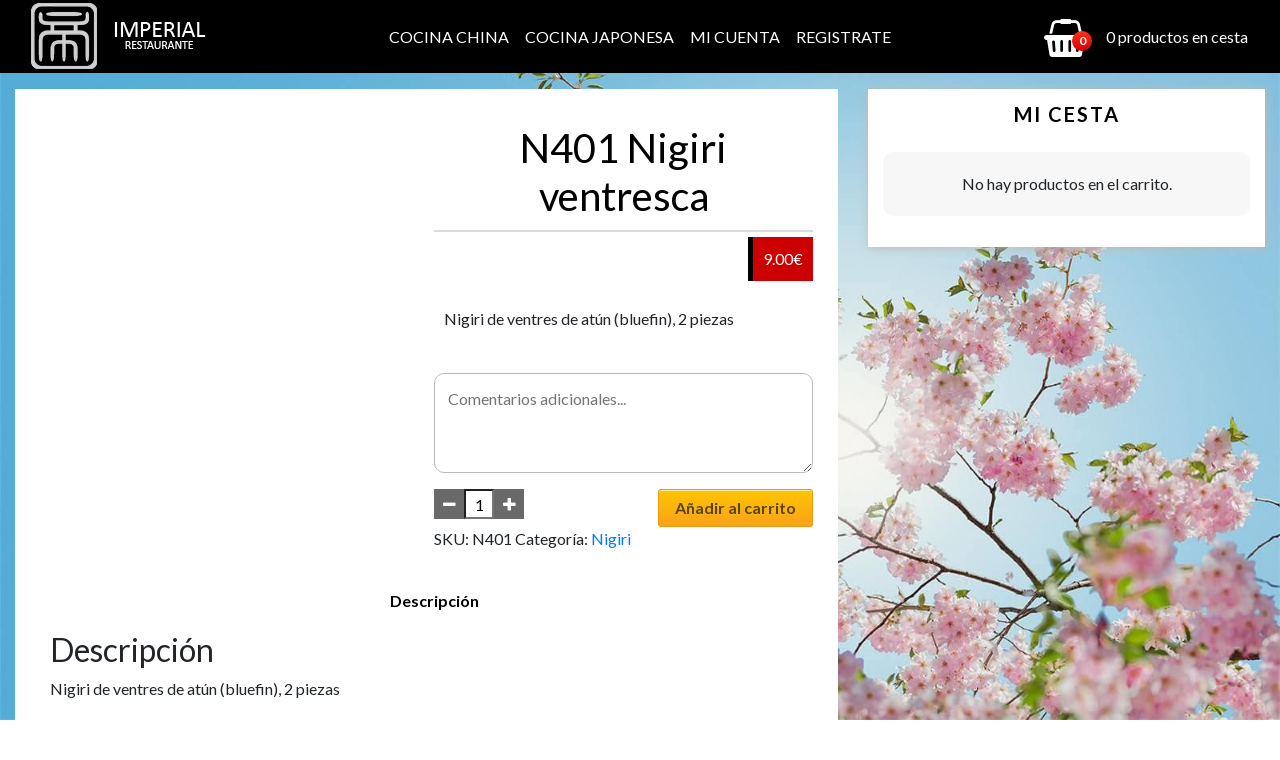

--- FILE ---
content_type: text/html; charset=UTF-8
request_url: https://tienda.imperialrestaurante.com/product/n401-nigiri-ventresca/
body_size: 21806
content:
<!doctype html>
<html lang="es">
<head>
<meta charset="UTF-8">
<meta name="viewport" content="width=device-width, initial-scale=1.0, maximum-scale=1.0, user-scalable=no, height=device-height" />

<title>N401 Nigiri ventresca &#8211; Imperial Restaurante | Tienda</title>
<meta name='robots' content='max-image-preview:large' />
	<style>img:is([sizes="auto" i], [sizes^="auto," i]) { contain-intrinsic-size: 3000px 1500px }</style>
	<link rel='dns-prefetch' href='//maps.googleapis.com' />
<link rel='dns-prefetch' href='//fonts.googleapis.com' />
<link rel="alternate" type="application/rss+xml" title="Imperial Restaurante | Tienda &raquo; Feed" href="https://tienda.imperialrestaurante.com/feed/" />
<link rel="alternate" type="application/rss+xml" title="Imperial Restaurante | Tienda &raquo; Feed de los comentarios" href="https://tienda.imperialrestaurante.com/comments/feed/" />
<link rel="alternate" type="application/rss+xml" title="Imperial Restaurante | Tienda &raquo; Comentario N401 Nigiri ventresca del feed" href="https://tienda.imperialrestaurante.com/product/n401-nigiri-ventresca/feed/" />
<script type="text/javascript">
/* <![CDATA[ */
window._wpemojiSettings = {"baseUrl":"https:\/\/s.w.org\/images\/core\/emoji\/15.0.3\/72x72\/","ext":".png","svgUrl":"https:\/\/s.w.org\/images\/core\/emoji\/15.0.3\/svg\/","svgExt":".svg","source":{"concatemoji":"https:\/\/tienda.imperialrestaurante.com\/wp-includes\/js\/wp-emoji-release.min.js?ver=6.7.4"}};
/*! This file is auto-generated */
!function(i,n){var o,s,e;function c(e){try{var t={supportTests:e,timestamp:(new Date).valueOf()};sessionStorage.setItem(o,JSON.stringify(t))}catch(e){}}function p(e,t,n){e.clearRect(0,0,e.canvas.width,e.canvas.height),e.fillText(t,0,0);var t=new Uint32Array(e.getImageData(0,0,e.canvas.width,e.canvas.height).data),r=(e.clearRect(0,0,e.canvas.width,e.canvas.height),e.fillText(n,0,0),new Uint32Array(e.getImageData(0,0,e.canvas.width,e.canvas.height).data));return t.every(function(e,t){return e===r[t]})}function u(e,t,n){switch(t){case"flag":return n(e,"\ud83c\udff3\ufe0f\u200d\u26a7\ufe0f","\ud83c\udff3\ufe0f\u200b\u26a7\ufe0f")?!1:!n(e,"\ud83c\uddfa\ud83c\uddf3","\ud83c\uddfa\u200b\ud83c\uddf3")&&!n(e,"\ud83c\udff4\udb40\udc67\udb40\udc62\udb40\udc65\udb40\udc6e\udb40\udc67\udb40\udc7f","\ud83c\udff4\u200b\udb40\udc67\u200b\udb40\udc62\u200b\udb40\udc65\u200b\udb40\udc6e\u200b\udb40\udc67\u200b\udb40\udc7f");case"emoji":return!n(e,"\ud83d\udc26\u200d\u2b1b","\ud83d\udc26\u200b\u2b1b")}return!1}function f(e,t,n){var r="undefined"!=typeof WorkerGlobalScope&&self instanceof WorkerGlobalScope?new OffscreenCanvas(300,150):i.createElement("canvas"),a=r.getContext("2d",{willReadFrequently:!0}),o=(a.textBaseline="top",a.font="600 32px Arial",{});return e.forEach(function(e){o[e]=t(a,e,n)}),o}function t(e){var t=i.createElement("script");t.src=e,t.defer=!0,i.head.appendChild(t)}"undefined"!=typeof Promise&&(o="wpEmojiSettingsSupports",s=["flag","emoji"],n.supports={everything:!0,everythingExceptFlag:!0},e=new Promise(function(e){i.addEventListener("DOMContentLoaded",e,{once:!0})}),new Promise(function(t){var n=function(){try{var e=JSON.parse(sessionStorage.getItem(o));if("object"==typeof e&&"number"==typeof e.timestamp&&(new Date).valueOf()<e.timestamp+604800&&"object"==typeof e.supportTests)return e.supportTests}catch(e){}return null}();if(!n){if("undefined"!=typeof Worker&&"undefined"!=typeof OffscreenCanvas&&"undefined"!=typeof URL&&URL.createObjectURL&&"undefined"!=typeof Blob)try{var e="postMessage("+f.toString()+"("+[JSON.stringify(s),u.toString(),p.toString()].join(",")+"));",r=new Blob([e],{type:"text/javascript"}),a=new Worker(URL.createObjectURL(r),{name:"wpTestEmojiSupports"});return void(a.onmessage=function(e){c(n=e.data),a.terminate(),t(n)})}catch(e){}c(n=f(s,u,p))}t(n)}).then(function(e){for(var t in e)n.supports[t]=e[t],n.supports.everything=n.supports.everything&&n.supports[t],"flag"!==t&&(n.supports.everythingExceptFlag=n.supports.everythingExceptFlag&&n.supports[t]);n.supports.everythingExceptFlag=n.supports.everythingExceptFlag&&!n.supports.flag,n.DOMReady=!1,n.readyCallback=function(){n.DOMReady=!0}}).then(function(){return e}).then(function(){var e;n.supports.everything||(n.readyCallback(),(e=n.source||{}).concatemoji?t(e.concatemoji):e.wpemoji&&e.twemoji&&(t(e.twemoji),t(e.wpemoji)))}))}((window,document),window._wpemojiSettings);
/* ]]> */
</script>
<style id='wp-emoji-styles-inline-css' type='text/css'>

	img.wp-smiley, img.emoji {
		display: inline !important;
		border: none !important;
		box-shadow: none !important;
		height: 1em !important;
		width: 1em !important;
		margin: 0 0.07em !important;
		vertical-align: -0.1em !important;
		background: none !important;
		padding: 0 !important;
	}
</style>
<link rel='stylesheet' id='wp-block-library-css' href='https://tienda.imperialrestaurante.com/wp-includes/css/dist/block-library/style.min.css?ver=6.7.4' type='text/css' media='all' />
<link rel='stylesheet' id='wf-block-style-css' href='https://tienda.imperialrestaurante.com/wp-content/plugins/woofood-blocks/build/style.css?ver=2.5.7' type='text/css' media='all' />
<link rel='stylesheet' id='woofood-block-01-basic-frontend-css' href='https://tienda.imperialrestaurante.com/wp-content/plugins/woofood-plugin//inc/blocks/allcategories/style.css?ver=1738692744' type='text/css' media='all' />
<style id='classic-theme-styles-inline-css' type='text/css'>
/*! This file is auto-generated */
.wp-block-button__link{color:#fff;background-color:#32373c;border-radius:9999px;box-shadow:none;text-decoration:none;padding:calc(.667em + 2px) calc(1.333em + 2px);font-size:1.125em}.wp-block-file__button{background:#32373c;color:#fff;text-decoration:none}
</style>
<style id='global-styles-inline-css' type='text/css'>
:root{--wp--preset--aspect-ratio--square: 1;--wp--preset--aspect-ratio--4-3: 4/3;--wp--preset--aspect-ratio--3-4: 3/4;--wp--preset--aspect-ratio--3-2: 3/2;--wp--preset--aspect-ratio--2-3: 2/3;--wp--preset--aspect-ratio--16-9: 16/9;--wp--preset--aspect-ratio--9-16: 9/16;--wp--preset--color--black: #000000;--wp--preset--color--cyan-bluish-gray: #abb8c3;--wp--preset--color--white: #ffffff;--wp--preset--color--pale-pink: #f78da7;--wp--preset--color--vivid-red: #cf2e2e;--wp--preset--color--luminous-vivid-orange: #ff6900;--wp--preset--color--luminous-vivid-amber: #fcb900;--wp--preset--color--light-green-cyan: #7bdcb5;--wp--preset--color--vivid-green-cyan: #00d084;--wp--preset--color--pale-cyan-blue: #8ed1fc;--wp--preset--color--vivid-cyan-blue: #0693e3;--wp--preset--color--vivid-purple: #9b51e0;--wp--preset--gradient--vivid-cyan-blue-to-vivid-purple: linear-gradient(135deg,rgba(6,147,227,1) 0%,rgb(155,81,224) 100%);--wp--preset--gradient--light-green-cyan-to-vivid-green-cyan: linear-gradient(135deg,rgb(122,220,180) 0%,rgb(0,208,130) 100%);--wp--preset--gradient--luminous-vivid-amber-to-luminous-vivid-orange: linear-gradient(135deg,rgba(252,185,0,1) 0%,rgba(255,105,0,1) 100%);--wp--preset--gradient--luminous-vivid-orange-to-vivid-red: linear-gradient(135deg,rgba(255,105,0,1) 0%,rgb(207,46,46) 100%);--wp--preset--gradient--very-light-gray-to-cyan-bluish-gray: linear-gradient(135deg,rgb(238,238,238) 0%,rgb(169,184,195) 100%);--wp--preset--gradient--cool-to-warm-spectrum: linear-gradient(135deg,rgb(74,234,220) 0%,rgb(151,120,209) 20%,rgb(207,42,186) 40%,rgb(238,44,130) 60%,rgb(251,105,98) 80%,rgb(254,248,76) 100%);--wp--preset--gradient--blush-light-purple: linear-gradient(135deg,rgb(255,206,236) 0%,rgb(152,150,240) 100%);--wp--preset--gradient--blush-bordeaux: linear-gradient(135deg,rgb(254,205,165) 0%,rgb(254,45,45) 50%,rgb(107,0,62) 100%);--wp--preset--gradient--luminous-dusk: linear-gradient(135deg,rgb(255,203,112) 0%,rgb(199,81,192) 50%,rgb(65,88,208) 100%);--wp--preset--gradient--pale-ocean: linear-gradient(135deg,rgb(255,245,203) 0%,rgb(182,227,212) 50%,rgb(51,167,181) 100%);--wp--preset--gradient--electric-grass: linear-gradient(135deg,rgb(202,248,128) 0%,rgb(113,206,126) 100%);--wp--preset--gradient--midnight: linear-gradient(135deg,rgb(2,3,129) 0%,rgb(40,116,252) 100%);--wp--preset--font-size--small: 13px;--wp--preset--font-size--medium: 20px;--wp--preset--font-size--large: 36px;--wp--preset--font-size--x-large: 42px;--wp--preset--font-family--inter: "Inter", sans-serif;--wp--preset--font-family--cardo: Cardo;--wp--preset--spacing--20: 0.44rem;--wp--preset--spacing--30: 0.67rem;--wp--preset--spacing--40: 1rem;--wp--preset--spacing--50: 1.5rem;--wp--preset--spacing--60: 2.25rem;--wp--preset--spacing--70: 3.38rem;--wp--preset--spacing--80: 5.06rem;--wp--preset--shadow--natural: 6px 6px 9px rgba(0, 0, 0, 0.2);--wp--preset--shadow--deep: 12px 12px 50px rgba(0, 0, 0, 0.4);--wp--preset--shadow--sharp: 6px 6px 0px rgba(0, 0, 0, 0.2);--wp--preset--shadow--outlined: 6px 6px 0px -3px rgba(255, 255, 255, 1), 6px 6px rgba(0, 0, 0, 1);--wp--preset--shadow--crisp: 6px 6px 0px rgba(0, 0, 0, 1);}:where(.is-layout-flex){gap: 0.5em;}:where(.is-layout-grid){gap: 0.5em;}body .is-layout-flex{display: flex;}.is-layout-flex{flex-wrap: wrap;align-items: center;}.is-layout-flex > :is(*, div){margin: 0;}body .is-layout-grid{display: grid;}.is-layout-grid > :is(*, div){margin: 0;}:where(.wp-block-columns.is-layout-flex){gap: 2em;}:where(.wp-block-columns.is-layout-grid){gap: 2em;}:where(.wp-block-post-template.is-layout-flex){gap: 1.25em;}:where(.wp-block-post-template.is-layout-grid){gap: 1.25em;}.has-black-color{color: var(--wp--preset--color--black) !important;}.has-cyan-bluish-gray-color{color: var(--wp--preset--color--cyan-bluish-gray) !important;}.has-white-color{color: var(--wp--preset--color--white) !important;}.has-pale-pink-color{color: var(--wp--preset--color--pale-pink) !important;}.has-vivid-red-color{color: var(--wp--preset--color--vivid-red) !important;}.has-luminous-vivid-orange-color{color: var(--wp--preset--color--luminous-vivid-orange) !important;}.has-luminous-vivid-amber-color{color: var(--wp--preset--color--luminous-vivid-amber) !important;}.has-light-green-cyan-color{color: var(--wp--preset--color--light-green-cyan) !important;}.has-vivid-green-cyan-color{color: var(--wp--preset--color--vivid-green-cyan) !important;}.has-pale-cyan-blue-color{color: var(--wp--preset--color--pale-cyan-blue) !important;}.has-vivid-cyan-blue-color{color: var(--wp--preset--color--vivid-cyan-blue) !important;}.has-vivid-purple-color{color: var(--wp--preset--color--vivid-purple) !important;}.has-black-background-color{background-color: var(--wp--preset--color--black) !important;}.has-cyan-bluish-gray-background-color{background-color: var(--wp--preset--color--cyan-bluish-gray) !important;}.has-white-background-color{background-color: var(--wp--preset--color--white) !important;}.has-pale-pink-background-color{background-color: var(--wp--preset--color--pale-pink) !important;}.has-vivid-red-background-color{background-color: var(--wp--preset--color--vivid-red) !important;}.has-luminous-vivid-orange-background-color{background-color: var(--wp--preset--color--luminous-vivid-orange) !important;}.has-luminous-vivid-amber-background-color{background-color: var(--wp--preset--color--luminous-vivid-amber) !important;}.has-light-green-cyan-background-color{background-color: var(--wp--preset--color--light-green-cyan) !important;}.has-vivid-green-cyan-background-color{background-color: var(--wp--preset--color--vivid-green-cyan) !important;}.has-pale-cyan-blue-background-color{background-color: var(--wp--preset--color--pale-cyan-blue) !important;}.has-vivid-cyan-blue-background-color{background-color: var(--wp--preset--color--vivid-cyan-blue) !important;}.has-vivid-purple-background-color{background-color: var(--wp--preset--color--vivid-purple) !important;}.has-black-border-color{border-color: var(--wp--preset--color--black) !important;}.has-cyan-bluish-gray-border-color{border-color: var(--wp--preset--color--cyan-bluish-gray) !important;}.has-white-border-color{border-color: var(--wp--preset--color--white) !important;}.has-pale-pink-border-color{border-color: var(--wp--preset--color--pale-pink) !important;}.has-vivid-red-border-color{border-color: var(--wp--preset--color--vivid-red) !important;}.has-luminous-vivid-orange-border-color{border-color: var(--wp--preset--color--luminous-vivid-orange) !important;}.has-luminous-vivid-amber-border-color{border-color: var(--wp--preset--color--luminous-vivid-amber) !important;}.has-light-green-cyan-border-color{border-color: var(--wp--preset--color--light-green-cyan) !important;}.has-vivid-green-cyan-border-color{border-color: var(--wp--preset--color--vivid-green-cyan) !important;}.has-pale-cyan-blue-border-color{border-color: var(--wp--preset--color--pale-cyan-blue) !important;}.has-vivid-cyan-blue-border-color{border-color: var(--wp--preset--color--vivid-cyan-blue) !important;}.has-vivid-purple-border-color{border-color: var(--wp--preset--color--vivid-purple) !important;}.has-vivid-cyan-blue-to-vivid-purple-gradient-background{background: var(--wp--preset--gradient--vivid-cyan-blue-to-vivid-purple) !important;}.has-light-green-cyan-to-vivid-green-cyan-gradient-background{background: var(--wp--preset--gradient--light-green-cyan-to-vivid-green-cyan) !important;}.has-luminous-vivid-amber-to-luminous-vivid-orange-gradient-background{background: var(--wp--preset--gradient--luminous-vivid-amber-to-luminous-vivid-orange) !important;}.has-luminous-vivid-orange-to-vivid-red-gradient-background{background: var(--wp--preset--gradient--luminous-vivid-orange-to-vivid-red) !important;}.has-very-light-gray-to-cyan-bluish-gray-gradient-background{background: var(--wp--preset--gradient--very-light-gray-to-cyan-bluish-gray) !important;}.has-cool-to-warm-spectrum-gradient-background{background: var(--wp--preset--gradient--cool-to-warm-spectrum) !important;}.has-blush-light-purple-gradient-background{background: var(--wp--preset--gradient--blush-light-purple) !important;}.has-blush-bordeaux-gradient-background{background: var(--wp--preset--gradient--blush-bordeaux) !important;}.has-luminous-dusk-gradient-background{background: var(--wp--preset--gradient--luminous-dusk) !important;}.has-pale-ocean-gradient-background{background: var(--wp--preset--gradient--pale-ocean) !important;}.has-electric-grass-gradient-background{background: var(--wp--preset--gradient--electric-grass) !important;}.has-midnight-gradient-background{background: var(--wp--preset--gradient--midnight) !important;}.has-small-font-size{font-size: var(--wp--preset--font-size--small) !important;}.has-medium-font-size{font-size: var(--wp--preset--font-size--medium) !important;}.has-large-font-size{font-size: var(--wp--preset--font-size--large) !important;}.has-x-large-font-size{font-size: var(--wp--preset--font-size--x-large) !important;}
:where(.wp-block-post-template.is-layout-flex){gap: 1.25em;}:where(.wp-block-post-template.is-layout-grid){gap: 1.25em;}
:where(.wp-block-columns.is-layout-flex){gap: 2em;}:where(.wp-block-columns.is-layout-grid){gap: 2em;}
:root :where(.wp-block-pullquote){font-size: 1.5em;line-height: 1.6;}
</style>
<style id='woocommerce-inline-inline-css' type='text/css'>
.woocommerce form .form-row .required { visibility: visible; }
</style>
<link rel='stylesheet' id='woofood_css_plugin-css' href='https://tienda.imperialrestaurante.com/wp-content/plugins/woofood-plugin/css/default.css?ver=2.7.6' type='text/css' media='all' />
<link rel='stylesheet' id='woofood_plugin_css_accordion-css' href='https://tienda.imperialrestaurante.com/wp-content/plugins/woofood-plugin/css/accordion.css?ver=2.7.6' type='text/css' media='all' />
<link rel='stylesheet' id='woofood_css_tabs-css' href='https://tienda.imperialrestaurante.com/wp-content/plugins/woofood-plugin/css/tabs.css?ver=2.7.6' type='text/css' media='all' />
<link rel='stylesheet' id='woofood_plugin_icons-css' href='https://tienda.imperialrestaurante.com/wp-content/plugins/woofood-plugin/css/icons.css?ver=2.7.6' type='text/css' media='all' />
<link rel='stylesheet' id='toastify-css' href='https://tienda.imperialrestaurante.com/wp-content/plugins/woofood-plugin/css/toastify.min.css?ver=2.7.6' type='text/css' media='all' />
<link rel='stylesheet' id='flatpickr-css-css' href='https://tienda.imperialrestaurante.com/wp-content/plugins/woofood-plugin/css/flatpickr.min.css?ver=2.7.6' type='text/css' media='all' />
<link rel='stylesheet' id='wf-addres-changer-css-css' href='https://tienda.imperialrestaurante.com/wp-content/plugins/woofood-plugin/css/wf_address_changer.css?ver=2.7.6' type='text/css' media='all' />
<link rel='stylesheet' id='brands-styles-css' href='https://tienda.imperialrestaurante.com/wp-content/plugins/woocommerce/assets/css/brands.css?ver=9.6.3' type='text/css' media='all' />
<link rel='stylesheet' id='woofood-style-css' href='https://tienda.imperialrestaurante.com/wp-content/themes/woofood/style.css?ver=6.7.4' type='text/css' media='all' />
<link rel='stylesheet' id='woofood-child-style-css' href='https://tienda.imperialrestaurante.com/wp-content/themes/woofood-child/style.css?ver=2.5.7' type='text/css' media='all' />
<link rel='stylesheet' id='linje-headings-fonts-css' href='https://fonts.googleapis.com/css?family=Lato%3A400%2C700%2C400italic%2C700italic&#038;ver=6.7.4' type='text/css' media='all' />
<link rel='stylesheet' id='linje-body-fonts-css' href='https://fonts.googleapis.com/css?family=Lato%3A400%2C700%2C400italic%2C700italic&#038;ver=6.7.4' type='text/css' media='all' />
<link rel='stylesheet' id='bootstrap-css-css' href='https://tienda.imperialrestaurante.com/wp-content/themes/woofood/css/bootstrap4/bootstrap.min.css?ver=2.6.5' type='text/css' media='all' />
<link rel='stylesheet' id='bsnav-css-css' href='https://tienda.imperialrestaurante.com/wp-content/themes/woofood/css/bsnav/bsnav.min.css?ver=2.6.5' type='text/css' media='all' />
<link rel='stylesheet' id='niceselect-css-css' href='https://tienda.imperialrestaurante.com/wp-content/themes/woofood/css/niceselect/nice-select.css?ver=2.6.5' type='text/css' media='all' />
<link rel='stylesheet' id='woofood-icons-theme-css' href='https://tienda.imperialrestaurante.com/wp-content/themes/woofood/css/icons.css?ver=2.6.5' type='text/css' media='all' />
<link rel='stylesheet' id='woofood-theme-css' href='https://tienda.imperialrestaurante.com/wp-content/themes/woofood/css/main.css?ver=2.6.5' type='text/css' media='all' />
<link rel='stylesheet' id='woocommerce-theme-css' href='https://tienda.imperialrestaurante.com/wp-content/themes/woofood/css/woocommerce.css?ver=2.6.5' type='text/css' media='all' />
<link rel='stylesheet' id='user-login-css' href='https://tienda.imperialrestaurante.com/wp-content/themes/woofood/css/user-login.rtl.css' type='text/css' media='all' />
<script type="text/javascript" src="https://tienda.imperialrestaurante.com/wp-includes/js/jquery/jquery.min.js?ver=3.7.1" id="jquery-core-js"></script>
<script type="text/javascript" src="https://tienda.imperialrestaurante.com/wp-includes/js/jquery/jquery-migrate.min.js?ver=3.4.1" id="jquery-migrate-js"></script>
<script type="text/javascript" src="https://tienda.imperialrestaurante.com/wp-content/plugins/woocommerce/assets/js/jquery-blockui/jquery.blockUI.min.js?ver=2.7.0-wc.9.6.3" id="jquery-blockui-js" data-wp-strategy="defer"></script>
<script type="text/javascript" id="wc-add-to-cart-js-extra">
/* <![CDATA[ */
var wc_add_to_cart_params = {"ajax_url":"\/wp-admin\/admin-ajax.php","wc_ajax_url":"\/?wc-ajax=%%endpoint%%","i18n_view_cart":"Ver carrito","cart_url":"https:\/\/tienda.imperialrestaurante.com\/cesta\/","is_cart":"","cart_redirect_after_add":"no"};
/* ]]> */
</script>
<script type="text/javascript" src="https://tienda.imperialrestaurante.com/wp-content/plugins/woocommerce/assets/js/frontend/add-to-cart.min.js?ver=9.6.3" id="wc-add-to-cart-js" defer="defer" data-wp-strategy="defer"></script>
<script type="text/javascript" id="wc-single-product-js-extra">
/* <![CDATA[ */
var wc_single_product_params = {"i18n_required_rating_text":"Por favor elige una puntuaci\u00f3n","i18n_product_gallery_trigger_text":"Ver galer\u00eda de im\u00e1genes a pantalla completa","review_rating_required":"yes","flexslider":{"rtl":false,"animation":"slide","smoothHeight":true,"directionNav":false,"controlNav":"thumbnails","slideshow":false,"animationSpeed":500,"animationLoop":false,"allowOneSlide":false},"zoom_enabled":"","zoom_options":[],"photoswipe_enabled":"","photoswipe_options":{"shareEl":false,"closeOnScroll":false,"history":false,"hideAnimationDuration":0,"showAnimationDuration":0},"flexslider_enabled":""};
/* ]]> */
</script>
<script type="text/javascript" src="https://tienda.imperialrestaurante.com/wp-content/plugins/woocommerce/assets/js/frontend/single-product.min.js?ver=9.6.3" id="wc-single-product-js" defer="defer" data-wp-strategy="defer"></script>
<script type="text/javascript" src="https://tienda.imperialrestaurante.com/wp-content/plugins/woocommerce/assets/js/js-cookie/js.cookie.min.js?ver=2.1.4-wc.9.6.3" id="js-cookie-js" data-wp-strategy="defer"></script>
<script type="text/javascript" src="https://maps.googleapis.com/maps/api/js?v=3&amp;libraries=places&amp;key=AIzaSyDvX-Y82Pz1kVWkBxTpFCpyHnslAQywNbA&amp;language=es&amp;ver=6.7.4" id="google-autocomplete-js"></script>
<script type="text/javascript" src="https://tienda.imperialrestaurante.com/wp-content/plugins/woofood-plugin/js/autocomplete.js?ver=2.7.6" id="rp-autocomplete-js"></script>
<script type="text/javascript" id="wc-country-select-js-extra">
/* <![CDATA[ */
var wc_country_select_params = {"countries":"{\"ES\":{\"C\":\"La Coru\\u00f1a\",\"VI\":\"\\u00c1lava\",\"AB\":\"Albacete\",\"A\":\"Alicante\",\"AL\":\"Almer\\u00eda\",\"O\":\"Asturias\",\"AV\":\"\\u00c1vila\",\"BA\":\"Badajoz\",\"PM\":\"Baleares\",\"B\":\"Barcelona\",\"BU\":\"Burgos\",\"CC\":\"C\\u00e1ceres\",\"CA\":\"C\\u00e1diz\",\"S\":\"Cantabria\",\"CS\":\"Castell\\u00f3n\",\"CE\":\"Ceuta\",\"CR\":\"Ciudad Real\",\"CO\":\"C\\u00f3rdoba\",\"CU\":\"Cuenca\",\"GI\":\"Gerona\",\"GR\":\"Granada\",\"GU\":\"Guadalajara\",\"SS\":\"Guip\\u00fazcoa\",\"H\":\"Huelva\",\"HU\":\"Huesca\",\"J\":\"Ja\\u00e9n\",\"LO\":\"La Rioja\",\"GC\":\"Las Palmas\",\"LE\":\"Le\\u00f3n\",\"L\":\"L\\u00e9rida\",\"LU\":\"Lugo\",\"M\":\"Madrid\",\"MA\":\"M\\u00e1laga\",\"ML\":\"Melilla\",\"MU\":\"Murcia\",\"NA\":\"Navarra\",\"OR\":\"Orense\",\"P\":\"Palencia\",\"PO\":\"Pontevedra\",\"SA\":\"Salamanca\",\"TF\":\"Santa Cruz de Tenerife\",\"SG\":\"Segovia\",\"SE\":\"Sevilla\",\"SO\":\"Soria\",\"T\":\"Tarragona\",\"TE\":\"Teruel\",\"TO\":\"Toledo\",\"V\":\"Valencia\",\"VA\":\"Valladolid\",\"BI\":\"Vizcaya\",\"ZA\":\"Zamora\",\"Z\":\"Zaragoza\"}}","i18n_select_state_text":"Elige una opci\u00f3n\u2026","i18n_no_matches":"No se han encontrado coincidencias","i18n_ajax_error":"Error al cargar","i18n_input_too_short_1":"Por favor, introduce 1 o m\u00e1s caracteres","i18n_input_too_short_n":"Por favor, introduce %qty% o m\u00e1s caracteres","i18n_input_too_long_1":"Por favor, borra 1 car\u00e1cter.","i18n_input_too_long_n":"Por favor, borra %qty% caracteres","i18n_selection_too_long_1":"Solo puedes seleccionar 1 art\u00edculo","i18n_selection_too_long_n":"Solo puedes seleccionar %qty% art\u00edculos","i18n_load_more":"Cargando m\u00e1s resultados\u2026","i18n_searching":"Buscando\u2026"};
/* ]]> */
</script>
<script type="text/javascript" src="https://tienda.imperialrestaurante.com/wp-content/plugins/woocommerce/assets/js/frontend/country-select.min.js?ver=9.6.3" id="wc-country-select-js" data-wp-strategy="defer"></script>
<link rel="https://api.w.org/" href="https://tienda.imperialrestaurante.com/wp-json/" /><link rel="alternate" title="JSON" type="application/json" href="https://tienda.imperialrestaurante.com/wp-json/wp/v2/product/1863" /><link rel="EditURI" type="application/rsd+xml" title="RSD" href="https://tienda.imperialrestaurante.com/xmlrpc.php?rsd" />
<meta name="generator" content="WordPress 6.7.4" />
<meta name="generator" content="WooCommerce 9.6.3" />
<link rel="canonical" href="https://tienda.imperialrestaurante.com/product/n401-nigiri-ventresca/" />
<link rel='shortlink' href='https://tienda.imperialrestaurante.com/?p=1863' />
<link rel="alternate" title="oEmbed (JSON)" type="application/json+oembed" href="https://tienda.imperialrestaurante.com/wp-json/oembed/1.0/embed?url=https%3A%2F%2Ftienda.imperialrestaurante.com%2Fproduct%2Fn401-nigiri-ventresca%2F" />
<link rel="alternate" title="oEmbed (XML)" type="text/xml+oembed" href="https://tienda.imperialrestaurante.com/wp-json/oembed/1.0/embed?url=https%3A%2F%2Ftienda.imperialrestaurante.com%2Fproduct%2Fn401-nigiri-ventresca%2F&#038;format=xml" />
<link rel="pingback" href="https://tienda.imperialrestaurante.com/xmlrpc.php">         <style type="text/css">
             .top-bar {
              background: #000000; 
              color: #ffffff; 

          }
          h1, h2, h3, h4, h5, h6 { font-family: Lato; }
body, button, input, select, textarea { font-family: Lato; }
         </style>
    <style type="text/css">
 .header, .bsnav-mobile .navbar {
 	background: #000000!important; 
 	border-color: #000000!important; 




 }
  .header {
  padding: 0px!important; 




 }
 .navbar-brand>img
 {
  max-width:250px!important;
 }
 .top-bar {
              background:; 
              color: ; 

          }
 .header .navbar-nav li a, .bsnav-mobile .navbar-nav li a { 
 	color: #ffffff!important; 
 	background: !important; 
  
  font-size: 16px;
  text-transform:uppercase;
}
.cart-icon i, .cart-icon span, .header-cart span, .header-cart i, .cart-icon a
{
  color: #ffffff!important; 

}
.navbar-toggler i 
{
    color: #ffffff!important; 

}
.navbar-toggler .navbar-toggler-icon, .navbar-toggler .navbar-toggler-icon::after, .navbar-toggler .navbar-toggler-icon::before
{
      background: #ffffff!important; 

}
.navbar-expand-sm .navbar-nav .nav-link
{
       padding-left: 8px!important; 
      padding-right: 8px!important; 

}

.dropdown-menu{
  background: #000000!important; 
  border-color: #000000!important; 

}

.dropdown-menu .menu-col a{

    color: #ffffff!important; 

}

.navbar-toggle span { 
  background: #ffffff!important; 
}

.header .navbar-nav>li>a:focus, .navbar-default .navbar-nav>li>a:hover{ 
 	color: #e8e8e8!important; 
 	background: !important; 
}
.header .navbar-nav>.active>a, .navbar-default .navbar-nav>.active>a:focus, .navbar-default .navbar-nav>.active>a:hover{
	
	color: #cea525!important; 
 	background: !important; 

}
.footer{

	color: #ffffff!important; 
 	background: #000000!important; 


}
.footer a ,.footer span, .footer i{

  color: #ffffff!important; 


}
.widget-title{

	color: #000000!important; 
 	background: #ffffff!important; 


}

.widget-title{

  color: #000000!important; 
  background: #ffffff!important; 


}


.woofood-accordion .panel-heading{
 color: #ffffff!important; 
  background: !important; 

  }

  .add_to_cart_button{

 color: #0a0a0a!important; 
  background: !important; 


  }

  .single_add_to_cart_button{
 color: #0a0a0a!important; 
  background: !important; 

  }

  .checkout-button.button.alt.wc-forward{
 color: #0a0a0a!important; 
  background: !important; 


  }


 </style>	<noscript><style>.woocommerce-product-gallery{ opacity: 1 !important; }</style></noscript>
	<style type="text/css" id="custom-background-css">
body.custom-background { background-image: url("https://tienda.imperialrestaurante.com/wp-content/uploads/2020/11/bg-voteo.jpg"); background-position: left bottom; background-size: cover; background-repeat: repeat; background-attachment: fixed; }
</style>
	<style class='wp-fonts-local' type='text/css'>
@font-face{font-family:Inter;font-style:normal;font-weight:300 900;font-display:fallback;src:url('https://tienda.imperialrestaurante.com/wp-content/plugins/woocommerce/assets/fonts/Inter-VariableFont_slnt,wght.woff2') format('woff2');font-stretch:normal;}
@font-face{font-family:Cardo;font-style:normal;font-weight:400;font-display:fallback;src:url('https://tienda.imperialrestaurante.com/wp-content/plugins/woocommerce/assets/fonts/cardo_normal_400.woff2') format('woff2');}
</style>
<link rel="icon" href="https://tienda.imperialrestaurante.com/wp-content/uploads/2020/11/cropped-negro-positivo-e1605915632219-32x32.png" sizes="32x32" />
<link rel="icon" href="https://tienda.imperialrestaurante.com/wp-content/uploads/2020/11/cropped-negro-positivo-e1605915632219-192x192.png" sizes="192x192" />
<link rel="apple-touch-icon" href="https://tienda.imperialrestaurante.com/wp-content/uploads/2020/11/cropped-negro-positivo-e1605915632219-180x180.png" />
<meta name="msapplication-TileImage" content="https://tienda.imperialrestaurante.com/wp-content/uploads/2020/11/cropped-negro-positivo-e1605915632219-270x270.png" />
		<style type="text/css" id="wp-custom-css">
			.woofood-product-loop .product-title .product-short-descr span {
	font-size: 12px;
	font-style: italic;
}
.woofood-accordion .panel-heading {
	background:#fcb900;
}

.woofood-accordion .panel-heading .panel-title {
	color:black;
}

.type-page {
background: rgba(255, 255, 255, 0.8) !important;
padding: 35px;
}

img.aligncenter.wp-image-2001.size-full{  width:99% !important;    max-width:99% !important; }		</style>
		
</head>

<body class="product-template-default single single-product postid-1863 custom-background theme-woofood woocommerce woocommerce-page woocommerce-no-js">
            <header role="banner" class="header">



<div class="container">

      <div class="navbar navbar-expand-sm bsnav">
          <button class="navbar-toggler toggler-spring"><span class="navbar-toggler-icon"></span></button>

        <a  class="navbar-brand mx-auto" href="https://tienda.imperialrestaurante.com/" id="site-logo" title="Imperial Restaurante | Tienda" rel="home">
 
        <img src="https://tienda.imperialrestaurante.com/wp-content/uploads/2020/11/logoindex-blanco.png" alt="Imperial Restaurante | Tienda">
 
    </a>
 
        <div class="collapse navbar-collapse">
        
                 <ul id="primary-menu" class="navbar-nav navbar-mobile mx-auto"><li itemscope="itemscope" itemtype="https://www.schema.org/SiteNavigationElement" id="menu-item-1942" class="menu-item menu-item-type-post_type menu-item-object-page menu-item-1942 nav-item"><a title="Cocina China" href="https://tienda.imperialrestaurante.com/cocina-china/" class="nav-link">Cocina China</a></li>
<li itemscope="itemscope" itemtype="https://www.schema.org/SiteNavigationElement" id="menu-item-1946" class="menu-item menu-item-type-post_type menu-item-object-page menu-item-1946 nav-item"><a title="Cocina Japonesa" href="https://tienda.imperialrestaurante.com/cocina-japonesa/" class="nav-link">Cocina Japonesa</a></li>
<li itemscope="itemscope" itemtype="https://www.schema.org/SiteNavigationElement" id="menu-item-2096" class="menu-item menu-item-type-post_type menu-item-object-page menu-item-2096 nav-item"><a title="Mi cuenta" href="https://tienda.imperialrestaurante.com/mi-cuenta/" class="nav-link">Mi cuenta</a></li>
<li class="menu-item login-link"><a href="#pt-login" class="nav-link">Registrate</a></li></ul>
    </div>
     <a href="https://tienda.imperialrestaurante.com/cesta/">
        <div class="header-cart">
<div class="d-flex align-items-center justify-content-center" >
    <div class="cart-icon">
                      
                     <i class="woofood-icon-cart-4"><div class="header-cart-count">0</div></i>
                                 </div>
                                 <span class="m-3 p-0 float-left">   0 productos en cesta </span>
                                 </div>
                                 </div>
                                 </a>


          
</div>


</div>

    </header>

    <script>
setTimeout(
  function() 
  {
       //pt_open_login_dialog('#pt-login');

  }, 6000);

</script>

      

  <div class="bsnav-mobile">
  <div class="bsnav-mobile-overlay"></div>
  <div class="navbar"></div>
</div>        
	<div class="main side-collapse-container" id="main">
		<div class="main-inner">
					<div class="container">

			<div class="col-md-8 float-left">
			<div class="wrapper">
			<div class="woocommerce-notices-wrapper"></div><div id="product-1863" class="product type-product post-1863 status-publish first instock product_cat-nigiri taxable shipping-taxable purchasable product-type-simple">

	
	<div class="summary entry-summary">
		<h1 class="product_title entry-title">N401 Nigiri ventresca</h1><p class="price"><span class="woocommerce-Price-amount amount"><bdi>9.00<span class="woocommerce-Price-currencySymbol">&euro;</span></bdi></span></p>
<div class="woocommerce-product-details__short-description">
	<p>Nigiri de ventres de atún (bluefin), 2 piezas</p>
</div>

	
	<form class="cart" action="https://tienda.imperialrestaurante.com/product/n401-nigiri-ventresca/" method="post" enctype='multipart/form-data'>
		<script>
  var wf_global_extra_options = '[]';
  var wf_global_extra_options_array = JSON.parse(wf_global_extra_options);

  var wf_global_variations_extra_options = '[]';
  var wf_global_variations_extra_options_array = JSON.parse(wf_global_variations_extra_options);
  jQuery(document).ready(function($){

/*jQuery('.extra-options-accordion .toggle').click(function(e) {
    e.preventDefault();
  
    var $this = $(this);
  
    if ($this.next().hasClass('shown')) {
        $this.next().removeClass('shown');
        $('.extra-options-accordion .plus').removeClass('shown');
        $this.next().slideUp(350);
    } else {
        $this.parent().parent().find('li .inner').removeClass('shown');
         $this.parent().parent().find('li .inner .plus').removeClass('shown');

        $this.parent().parent().find('li .inner').slideUp(350);
        //$this.next().toggleClass('show');
              //  $('.extra-options-accordion .plus').addClass('show');
             

             $this.next().addClass('shown');

        $this.next().slideToggle(350);

    }
  });*/






});

</script>
<ul class="extra-options-accordion">


  </ul>

<textarea name="extra_comments_field" class="woofood_additional_comments" class="form-control" rows="3" placeholder="Comentarios adicionales..." checked ></textarea>


  <script>
    function woofood_format_price(price)
    {
      var   price_decimals = 2;
      var thousand_seperator = ',';
      var decimal_seperator = '.';
      var currency_position = 'right';
      var currency =  '&euro;';

      var new_price = parseFloat(price.toString()).toFixed(price_decimals).replace('.',decimal_seperator);

      new_price =    new_price.toString().replace(/\B(?=(\d{3})+(?!\d))/g, thousand_seperator);

      if(currency_position == "right")
      {
        return new_price+currency;

      }

      if(currency_position == "right_space")
      {
        return new_price+" "+currency;

      }
      if(currency_position == "left")
      {
        return currency+new_price;

      }
      if(currency_position == "left_space")
      {
        return currency+" "+new_price;

      }

    }

    function urldecode(str) {
     return decodeURIComponent((str+'').replace(/\+/g, '%20'));
   }
   jQuery(this).on( 'reset_data', function() {

    jQuery('.extra-options-accordion').css('display', 'none');

    jQuery('.single_add_to_cart_button.button').addClass('disabled wc-variation-selection-needed');

  });
        // when variation is found, do something
        jQuery(this).on( 'found_variation', function( event, variation ) {
          jQuery('.wf_requiremnts_error').remove();

          jQuery('.single_add_to_cart_button.button').removeClass('disabled');

/*                  console.log(variation);
*/                  jQuery('.extra-options-accordion .css-checkbox').attr('checked', false); // Unchecks it
jQuery('.extra-options-accordion input:checkbox:checked:not(.checked_by_default)').prop('checked', false);
jQuery('.extra-options-accordion input:radio:checked:not(.checked_by_default)').prop('checked', false);


jQuery('.extra-options-accordion input:checkbox:disabled').prop('disabled', false);

jQuery("select[name^='add_extra_option_radio']:not(.checked_by_default)").prop('selectedIndex',0);
jQuery('.extra-options-accordion').css('display', 'block');
jQuery('.extra-options-accordion .inp-woofood-cbx.checked_by_default').attr('checked', false);


wf_variation_extra_options =[];
if (variation.variation_custom_select){
 jQuery('.extra-options-accordion li[id^="extra_option_category_id"]').css('display', 'none');

                //uncheck all checkboxes//

                var el = jQuery('.extra-options-accordion');
                var map = {};

                jQuery('.extra-options-accordion li').each(function() { 
                  var el = jQuery(this);
                  map[el.attr('cat-id')] = el;
                });

                for (var i = 0, l = variation.variation_custom_select.length; i < l; i ++) {
                  if (map[variation.variation_custom_select[i]]) {
                    el.append(map[variation.variation_custom_select[i]]);
                  }
                }






                wf_variation_id = variation.variation_id;



                jQuery.each(variation.variation_custom_select, function (i, value) {
/*        console.log(value);
*/        wf_variation_extra_options.push(value);

       // jQuery('li #extra_option_category_id\\['+value+'\\]').css('display', 'block');

       jQuery('.extra-options-accordion li[id^="extra_option_category_id\\['+value.toString()+'\\]"]').css('display', 'block');


                //check checkboxes if has class checked_by_default//
                jQuery('.extra-options-accordion li[id^="extra_option_category_id\\['+value.toString()+'\\]"] .inp-woofood-cbx.checked_by_default').attr('checked', true);


              });

     }//end if user have selected extra options for variations
     else
     {
       wf_variation_id = 0 ;
       wf_variation_extra_options =[];

       jQuery('.extra-options-accordion li[id^="extra_option_category_id"]').css('display', 'none');

     }




     jQuery.each(wf_global_extra_options_array, function (i, value) {

       // jQuery('li #extra_option_category_id\\['+value+'\\]').css('display', 'block');
       if(value >0)
       {
        console.log(value);

        jQuery('.extra-options-accordion li[id^="extra_option_category_id\\['+value.toString()+'\\]"]').css('display', 'block');

      }

    });  


     jQuery.each(wf_global_variations_extra_options_array, function (i, value) {
      console.log(value);

       // jQuery('li #extra_option_category_id\\['+value+'\\]').css('display', 'block');

       jQuery('.extra-options-accordion li[id^="extra_option_category_id\\['+value.toString()+'\\]"]').css('display', 'block');

     });  

     /*                    if the user have selected extra options for variations*/                  






     jQuery(function($){
      var   price_decimals = 2;
      var thousand_seperator = ',';
      var decimal_seperator = '.';
      var currency_position = 'right';
      var price = 9,

      currency = '&euro;';

      price= variation.display_price;

      var additional_price = 0;
      var product_total = 0;
      var product_total_single =0;




      jQuery(".extra-options-accordion input[type=checkbox]:checked, .extra-options-accordion select:selected").each(function(){

       var current_extra =  urldecode(this.value);
       var obj_current_extra = jQuery.parseJSON(current_extra);
       additional_price += parseFloat(obj_current_extra.price_float);   

                 //  additional_price += parseFloat(this.value);

               });

      product_total_single = parseFloat(price)+parseFloat(additional_price);




      product_total = parseFloat(product_total_single * jQuery('[name=quantity]').val());

      $('.wf_product_view .woocommerce-variation-price .price .woocommerce-Price-amount:first').html( woofood_format_price(product_total));
      $('.wf_product_view .price:first').html( woofood_format_price(product_total));

      $('.type-product .summary  .woocommerce-variation-price .price .woocommerce-Price-amount:first').html( woofood_format_price(product_total));

      $('.type-product .summary .price:first').html(woofood_format_price(product_total));





      jQuery('[name=quantity]').change(function(){

        additional_price_checkbox=0;
        additional_price_radio=0;




        jQuery(".extra-options-accordion input[type=checkbox]:checked,  .extra-options-accordion select:selected").each(function(){

                   //additional_price_checkbox += parseFloat(this.value);

                   var current_extra =  urldecode(this.value);
                   var obj_current_extra = jQuery.parseJSON(current_extra);
                   additional_price_checkbox += parseFloat(obj_current_extra.price_float); 

                 });

        jQuery(".extra-options-accordion input[type=radio]:checked,  .extra-options-accordion select:selected").each(function(){

                  // additional_price_radio += parseFloat(this.value);
                  var current_extra =  urldecode(this.value);
                  var obj_current_extra = jQuery.parseJSON(current_extra);
                  additional_price_radio += parseFloat(obj_current_extra.price_float); 

                });

        product_total_single = parseFloat(price)+parseFloat(additional_price_checkbox)+parseFloat(additional_price_radio);


        if (!(this.value < 1)) {

         product_total = parseFloat(product_total_single * this.value);

         $('.wf_product_view .woocommerce-variation-price .price .woocommerce-Price-amount:first').html( woofood_format_price(product_total));
         $('.wf_product_view .price:first').html( woofood_format_price(product_total));

         $('.type-product .summary  .woocommerce-variation-price .price .woocommerce-Price-amount:first').html( woofood_format_price(product_total));

         $('.type-product .summary .price:first').html( woofood_format_price(product_total));


       }
     });




      jQuery(".extra-options-accordion input[type=checkbox], .extra-options-accordion select").change(function(){
        additional_price_checkbox=0;
        additional_price_radio=0;
        jQuery(".extra-options-accordion input[type=checkbox]:checked").each(function(){

                  // additional_price_checkbox += parseFloat(this.value);


                  var current_extra =  urldecode(this.value);
                  var obj_current_extra = jQuery.parseJSON(current_extra);
                  additional_price_checkbox += parseFloat(obj_current_extra.price_float); 

                });


        jQuery(".extra-options-accordion input[type=radio]:checked, .extra-options-accordion select:selected").each(function(){

                 //  additional_price_radio += parseFloat(this.value);
                 var current_extra =  urldecode(this.value);
                 var obj_current_extra = jQuery.parseJSON(current_extra);
                 additional_price_radio += parseFloat(obj_current_extra.price_float);

               });


        product_total_single = parseFloat(price)+parseFloat(additional_price_checkbox)+parseFloat(additional_price_radio);

        product_total = parseFloat(product_total_single * jQuery('[name=quantity]').val());

        $('.wf_product_view .woocommerce-variation-price .price .woocommerce-Price-amount:first').html( woofood_format_price(product_total));
        $('.wf_product_view .price:first').html( woofood_format_price(product_total));


        $('.type-product .summary  .woocommerce-variation-price .price .woocommerce-Price-amount:first').html( woofood_format_price(product_total));

        $('.type-product .summary .price:first').html( woofood_format_price(product_total));




      });




      jQuery("input[type=radio], .extra-options-accordion select").change(function(){
        additional_price_checkbox=0;
        additional_price_radio=0;
        jQuery(".extra-options-accordion input[type=checkbox]:checked, .extra-options-accordion select:selected").each(function(){

                  // additional_price_checkbox += parseFloat(this.value);

                  var current_extra =  urldecode(this.value);
                  var obj_current_extra = jQuery.parseJSON(current_extra);
                  additional_price_checkbox += parseFloat(obj_current_extra.price_float);

                });


        jQuery(".extra-options-accordion input[type=radio]:checked, .extra-options-accordion select:selected").each(function(){

                  // additional_price_radio += parseFloat(this.value);

                  var current_extra =  urldecode(this.value);
                  var obj_current_extra = jQuery.parseJSON(current_extra);
                  additional_price_radio += parseFloat(obj_current_extra.price_float);

                });


        product_total_single = parseFloat(price)+parseFloat(additional_price_checkbox)+parseFloat(additional_price_radio);

        product_total = parseFloat(product_total_single * jQuery('[name=quantity]').val());

        $('.wf_product_view .woocommerce-variation-price .price .woocommerce-Price-amount:first').html( woofood_format_price(product_total));
        $('.wf_product_view .price:first').html( woofood_format_price(product_total));

        $('.type-product .summary  .woocommerce-variation-price .price .woocommerce-Price-amount:first').html( woofood_format_price(product_total));

        $('.type-product .summary .price:first').html( woofood_format_price(product_total));




      });









    });

});







///simple product here/

jQuery(function($){

  var   price_decimals = 2;
  var thousand_seperator = ',';
  var decimal_seperator = '.';
  var currency_position = 'right';

  var price = 9,

  currency = '&euro;';

  var additional_price = 0;
  var product_total = 0;
  var product_total_single =0;
  var additional_price_radio = 0;
  var additional_price_checkbox = 0;


  jQuery(".extra-options-accordion input:checked, .extra-options-accordion select:selected").on("change", function(){

  });


  jQuery(".extra-options-accordion input:checked, .extra-options-accordion select:selected").each(function(){

                  // additional_price += parseFloat(this.value);

                  var current_extra =  urldecode(this.value);
                  var obj_current_extra = jQuery.parseJSON(current_extra);
                  additional_price += parseFloat(obj_current_extra.price_float);

                });

  product_total_single = parseFloat(price)+parseFloat(additional_price);




  product_total = parseFloat(product_total_single * jQuery('[name=quantity]').val());

  $('.wf_product_view .woocommerce-variation-price .price .woocommerce-Price-amount:first').html( woofood_format_price(product_total));
  $('.wf_product_view .price:first').html( woofood_format_price(product_total));


  $('.type-product .summary  .woocommerce-variation-price .price .woocommerce-Price-amount:first').html( woofood_format_price(product_total));

  $('.type-product .summary .price:first').html( woofood_format_price(product_total));





  jQuery('[name=quantity]').change(function(){
    additional_radio_price=0;

    additional_price=0;
    jQuery(".extra-options-accordion input:checked , .extra-options-accordion select:selected").each(function(){

                  // additional_price += parseFloat(this.value);
                  var current_extra =  urldecode(this.value);
                  var obj_current_extra = jQuery.parseJSON(current_extra);
                  additional_price += parseFloat(obj_current_extra.price_float);

                });

    product_total_single = parseFloat(price)+parseFloat(additional_price);


    if (!(this.value < 1)) {

     product_total = parseFloat(product_total_single * this.value);

     $('.wf_product_view .woocommerce-variation-price .price .woocommerce-Price-amount:first').html( woofood_format_price(product_total));
     $('.wf_product_view .price:first').html( woofood_format_price(product_total));

     $('.type-product .summary  .woocommerce-variation-price .price .woocommerce-Price-amount:first').html( woofood_format_price(product_total));

     $('.type-product .summary .price:first').html( woofood_format_price(product_total));


   }
 });




  jQuery(".extra-options-accordion input, .extra-options-accordion select").change(function(){
    additional_price = 0;
    jQuery(".extra-options-accordion input:checked").each(function(){

                   //additional_price += parseFloat(this.value);

                   var current_extra =  urldecode(this.value);
                   var obj_current_extra = jQuery.parseJSON(current_extra);
                   additional_price += parseFloat(obj_current_extra.price_float);

                 });

    product_total_single = parseFloat(price)+parseFloat(additional_price);

    product_total = parseFloat(product_total_single * jQuery('[name=quantity]').val());

    $('.wf_product_view .woocommerce-variation-price .price .woocommerce-Price-amount:first').html( woofood_format_price(product_total));
    $('.wf_product_view .price:first').html( woofood_format_price(product_total));


    $('.type-product .summary  .woocommerce-variation-price .price .woocommerce-Price-amount:first').html( woofood_format_price(product_total));

    $('.type-product .summary .price:first').html( woofood_format_price(product_total));




  });






});

</script>


		<div class="quantity" style="float:left;"> <a class="minus-qty qty-change-button"><i class="woofood-icon-minus"></i></a><input type="number" class="input-text qty text" min="1"  value="1" step="1" max="20" name="quantity" title="Qty" value="1" class="qty"><a class="plus-qty qty-change-button"><i class="woofood-icon-plus"></i></a></div> 

		<button type="submit" name="add-to-cart" value="1863" class="single_add_to_cart_button button alt">Añadir al carrito</button>

			</form>

	
<div class="product_meta">

	
	
		<span class="sku_wrapper">SKU: <span class="sku">N401</span></span>

	
	<span class="posted_in">Categoría: <a href="https://tienda.imperialrestaurante.com/product-category/nigiri/" rel="tag">Nigiri</a></span>
	
	
</div>
	</div>

	
	<div class="woocommerce-tabs wc-tabs-wrapper">
		<ul class="tabs wc-tabs" role="tablist">
							<li class="description_tab" id="tab-title-description">
					<a href="#tab-description" role="tab" aria-controls="tab-description">
						Descripción					</a>
				</li>
					</ul>
					<div class="woocommerce-Tabs-panel woocommerce-Tabs-panel--description panel entry-content wc-tab" id="tab-description" role="tabpanel" aria-labelledby="tab-title-description">
				
	<h2>Descripción</h2>

<p>Nigiri de ventres de atún (bluefin), 2 piezas</p>
			</div>
		
			</div>

</div>

			</div>
	</div><!-- #container -->
		

			<div class="col-md-4 float-left">
			
<aside id="secondary" class="widget-area" role="complementary">
	<section id="woocommerce_widget_cart-1" class="widget woocommerce widget_shopping_cart"><h2 class="widget-title">Mi Cesta</h2><div class="widget_shopping_cart_content"></div></section></aside><!-- #secondary -->

			</div>
	
	</div>

	</div>
</div>


<footer class="footer side-collapse-container">
<div class="container">
 <div class="row">

                <div class="col-sm-3">
                   <aside id="text-3" class="widget widget_text"><h4>Donde estamos:</h4>			<div class="textwidget"><p>Calle Pintor Crispín 6 Bajo 31008, Pamplona</p>
<p>Telefono: 948171651</p>
<p>&nbsp;</p>
</div>
		</aside>                </div>
                <div class="col-sm-3">
                                     </div>
                <div class="col-sm-3">
                                     </div>
                <div class="col-sm-3 info">
                                    </div>
            </div>
	<div class="footer-bottom">
		<div class="footer-bottom-left col-md-6 col-xs-6 col-sm-6 float-left">
					</div><!-- .footer-bottom-right -->


		<div class="footer-bottom-right col-md-6 col-xs-6 col-sm-6 float-left">
					</div><!-- .footer-bottom-right -->
	</div>
	</div>
</footer><!-- #colophon -->




<script>




 
</script>



    <div class="modal fade pt-user-modal" id="pt-user-modal" tabindex="-1" role="dialog" aria-hidden="true">
      <div class="modal-dialog" data-active-tab="">
        <div class="modal-content">
          <div class="modal-body">
            <button type="button" class="close" data-dismiss="modal" aria-label="Close"><span aria-hidden="true">&times;</span></button>
            
                <!-- Register form -->
                <div class="pt-register">
               
                  <h3>Únete Imperial Restaurante | Tienda</h3>
                  <hr>

                  <form id="pt_registration_form" action="https://tienda.imperialrestaurante.com/" method="POST">

                                           <div class="form-field  required">
                      <input class="form-control input-lg" name="user_login" placeholder="Email" type="text"/>
                    </div>

                                             <div class="form-field  required">
                      <input class="form-control input-lg" name="user_pass" placeholder="Contraseña" type="password"/>
                    </div>

                                             <div class="form-field ">
                      <input class="form-control input-lg" name="billing_first_name" placeholder="Nombre" type="text"/>
                    </div>

                                             <div class="form-field ">
                      <input class="form-control input-lg" name="billing_last_name" placeholder="Last Name" type="text"/>
                    </div>

                                             <div class="form-field ">
                      <input class="form-control input-lg" name="billing_phone" placeholder="Número de teléfono" type="text"/>
                    </div>

                                             <div class="form-field ">
                      <input class="form-control input-lg" name="billing_address_1" placeholder="Dirección" type="text"/>
                    </div>

                                             <div class="form-field ">
                      <input class="form-control input-lg" name="billing_city" placeholder="City" type="text"/>
                    </div>

                                             <div class="form-field ">
                      <input class="form-control input-lg" name="billing_postcode" placeholder="Postal Code" type="text"/>
                    </div>

                                               <div class="form-field ">
                      <select class="form-control input-lg" name="billing_country" type="select">
                                                  <option value="ES">España</option>
                        
                      </select>
                    </div>

                        
                   
                    <div class="form-actions">
                      <input type="hidden" name="action" value="pt_register_member"/>
                      <button class="btn btn-theme btn-lg" data-loading-text="Loading..." type="submit">Regístrate</button>
                              
                    </div>
                    <input type="hidden" id="register-security" name="register-security" value="472ab974bb" /><input type="hidden" name="_wp_http_referer" value="/product/n401-nigiri-ventresca/" />                  </form>
                  <div class="pt-errors"></div>
                </div>

                <!-- Login form -->
                <div class="pt-login">
               
              
               
                  <form id="pt_login_form" action="https://tienda.imperialrestaurante.com/" method="post">

                    <div class="form-field">
                      <input class="form-control input-lg required" placeholder="Usuario/Email" name="user_login" type="text"/>
                    </div>
                    <div class="form-field">
                      
                      <input class="form-control input-lg required" placeholder="Contraseña" name="user_pass" id="pt_user_pass" type="password"/>
                    </div>
                    <div class="form-actions">
                      <input type="hidden" name="action" value="pt_login_member"/>
                      <button class="btn btn-theme btn-lg" data-loading-text="Loading..." type="submit">Iniciar sesión</button> 
                      <a class="lost-password" href="https://tienda.imperialrestaurante.com/mi-cuenta/lost-password/">¿Contraseña olvidada?</a>
                                        </div>
                    <input type="hidden" id="login-security" name="login-security" value="472ab974bb" /><input type="hidden" name="_wp_http_referer" value="/product/n401-nigiri-ventresca/" />                  </form>
                  <div class="pt-errors"></div>
                </div>

                <div class="pt-loading">
                  <p><i class="fa fa-refresh fa-spin"></i><br>Loading...</p>
                </div>          </div>
          <div class="modal-footer">
              <span class="pt-register-footer">¿Eres nuevo? <a class="btn btn-theme" href="#pt-register">Regístrate</a></span>
              <span class="pt-login-footer">¿Ya tienes una cuenta? <a class="btn btn-theme" href="#pt-login">Iniciar sesión</a></span>
          </div>        
        </div>
      </div>
    </div>
  <script>




    (function($) { 
      "use strict";
      $(document).ready(function($){


        jQuery( ".extra-options-accordion li").each(function( index ) {

          if(jQuery(this).attr("max-options"))
          {


           if(jQuery(this).find('input:checked').length > jQuery(this).attr('max-options')) {
           }

           if(jQuery(this).find('input:checked').length == jQuery(this).attr('max-options')) {

            jQuery(this).find('input:checkbox:not(:checked)').attr('disabled', true);
          }

          if(jQuery(this).closest('li').find('input:checked').length < jQuery(this).attr('max-options')) {
            jQuery(this).find('input:checkbox:not(:checked)').attr('disabled', false);
          }

        }

      });







        jQuery(document).on('change', '.extra-options-accordion li input', function(evt) {
         if(jQuery(this).closest('li').find('input:checked').length > jQuery(this).closest('li').attr('max-options')) {
         }

         if(jQuery(this).closest('li').find('input:checked').length == jQuery(this).closest('li').attr('max-options')) {

          jQuery(this).closest('li').find('input:checkbox:not(:checked)').attr('disabled', true);
        }

        if(jQuery(this).closest('li').find('input:checked').length < jQuery(this).closest('li').attr('max-options')) {
          jQuery(this).closest('li').find('input:checkbox:not(:checked)').attr('disabled', false);
        }

      });










      });

    })(jQuery);











    jQuery( this ).ajaxComplete(function() {


      jQuery( ".extra-options-accordion li").each(function( index ) {

        if(jQuery(this).attr("max-options"))
        {


         if(jQuery(this).find('input:checked').length > jQuery(this).attr('max-options')) {
         }

         if(jQuery(this).find('input:checked').length == jQuery(this).attr('max-options')) {

          jQuery(this).find('input:checkbox:not(:checked)').attr('disabled', true);
        }

        if(jQuery(this).closest('li').find('input:checked').length < jQuery(this).attr('max-options')) {
          jQuery(this).find('input:checkbox:not(:checked)').attr('disabled', false);
        }

      }

    });


      jQuery(this).on( 'found_variation', function( event, variation ) {
        jQuery( ".extra-options-accordion li").each(function( index ) {

          if(jQuery(this).attr("max-options"))
          {


           if(jQuery(this).find('input:checked').length > jQuery(this).attr('max-options')) {
           }

           if(jQuery(this).find('input:checked').length == jQuery(this).attr('max-options')) {

            jQuery(this).find('input:checkbox:not(:checked)').attr('disabled', true);
          }

          if(jQuery(this).closest('li').find('input:checked').length < jQuery(this).attr('max-options')) {
            jQuery(this).find('input:checkbox:not(:checked)').attr('disabled', false);
          }

        }

      });

      });

    });

    jQuery(this).on( 'found_variation', function( event, variation ) {
      jQuery( ".extra-options-accordion li").each(function( index ) {

        if(jQuery(this).attr("max-options"))
        {


         if(jQuery(this).find('input:checked').length > jQuery(this).attr('max-options')) {
         }

         if(jQuery(this).find('input:checked').length == jQuery(this).attr('max-options')) {

          jQuery(this).find('input:checkbox:not(:checked)').attr('disabled', true);
        }

        if(jQuery(this).closest('li').find('input:checked').length < jQuery(this).attr('max-options')) {
          jQuery(this).find('input:checkbox:not(:checked)').attr('disabled', false);
        }

      }

    });

    });




    jQuery(document).on('ready', function () {



     jQuery(document).on('click', '.single_add_to_cart_button:not(.disabled)', function (event) {
      if(!woofoodValidateExtra())

      {
        event.preventDefault();
      }
    });




     function woofoodValidateExtra() {



      var extra_option_categories_required = new Array();
      var extra_options_categories_required_ok = true;
      var variation_id = jQuery('form.cart input[name=variation_id]').val();







      jQuery('form.cart [id^="extra_option_category_id"]').each(function(){
        var response_array = {required:0, selected:0, result:true , id:0};

        var cat_id = parseInt(jQuery(this).attr('cat-id'));
        var required_selected = true;
        response_array.id = cat_id;
        if( jQuery(this).attr('required')){
          required_selected = false;
          var min_options = parseInt(jQuery(this).attr('min-options'));
          response_array.required = min_options;

          var selected_options = jQuery(this).find('input:checked, select option:selected').filter(function() {
            return (this.value.length!=0);
          }).length;
          response_array.selected = selected_options;





  //is variable//
  if(variation_id > 0)
  {


    if(wf_variation_extra_options.includes(cat_id.toString()) || wf_global_extra_options.includes(cat_id))  
    {
      if(selected_options >= min_options)
      {
        required_selected = true;
      }
      else
      {
        required_selected = false;

      }

    }





  }
  else
  {


    if(selected_options >= min_options)
    {
      required_selected = true;
    }



  }




}
else
{
  required_selected = true;

}

if(variation_id > 0)
{



  if(wf_variation_extra_options.includes(cat_id.toString()) || wf_global_extra_options.includes(cat_id))  
  {

   response_array.result = required_selected;
   extra_option_categories_required.push(response_array);


 }





}
else
{
 response_array.result = required_selected;
 extra_option_categories_required.push(response_array);


}

        //extra_option_categories_required['cat_'+cat_id+''] = response_array;

      });




      console.log(extra_option_categories_required);





      jQuery.each(extra_option_categories_required,function(i, value){

      //is variable//
      if(variation_id > 0)
      {

        if(wf_variation_extra_options.includes(value.id.toString()) || wf_global_extra_options.includes(value.id))
        {


          if(value.result == false )
          {
            extra_options_categories_required_ok = false;
          }
          if(value.result == true)
          {
            if(jQuery('.wf_requiremnts_error#error_'+value.id).length)
            {
              jQuery('.wf_requiremnts_error#error_'+value.id).remove();


              jQuery('#extra_option_category_id\\['+value.id+'\\]').removeClass("error");

            }
          }

        }






      }
      //is simple
      else
      {
        if(value.result == false)
        {
          extra_options_categories_required_ok = false;
        }
        if(value.result == true)
        {
          if(jQuery('.wf_requiremnts_error#error_'+value.id).length)
          {
            jQuery('.wf_requiremnts_error#error_'+value.id).css('display', 'none');

            jQuery('#extra_option_category_id\\['+value.id+'\\]').removeClass("error");

          }
        }

      }

      
    });


      if(extra_options_categories_required_ok ==false)
      {
        jQuery.each(extra_option_categories_required,function(i, value){
          if(value.result == false)
          {
            if(!jQuery('.wf_requiremnts_error#error_'+value.id).length)
            {
              jQuery('#extra_option_category_id\\['+value.id+'\\]').addClass("error");
              var option_text = "";  
              if(value.required == 1)
              {
                option_text = wf_option_text;
              }
              else
              {
                option_text = wf_options_text;


              }
              var message  = '<div class="wf_requiremnts_error" id="error_'+value.id+'">'+wf_minimum_options_required.replace("%%options%%", value.required).replace("%%option_text%%", option_text)+'</div>';

              jQuery(message).insertBefore( '#extra_option_category_id\\['+value.id+'\\]' );
            }


          //jQuery().insertBefore(  );


          
        }
      });


      }


      return extra_options_categories_required_ok;



    }

  });

</script>

    <style>
        .woofood-product-loop .product-button .button
        {
            
                                                                   
        }

        .woofood-product-loop .product-button .button:hover
        {
            
                                                                  
        }

        .woofood-product-loop .product-title
        {
                                    
                      
        }
        .woofood-product-loop .product-title .product-short-descr
        {
 
        }

    </style>

    


  <div class="modal micromodal-slide wf_address_change_modal" id="wf_address_change_modal" aria-hidden="true" >
    <div class="modal__overlay" tabindex="-1" data-micromodal-close>
      
          <div class="content">
<div class="modal__container" role="dialog" aria-modal="true" aria-labelledby="modal-1-title">
        <header class="modal__header">
          <h2 class="modal__title" id="modal-1-title">
          Cambiar Dirección          </h2>
          <button class="modal__close" aria-label="Close modal" data-micromodal-close></button>
        </header>

        <main class="modal__content" id="modal-1-content">


           <div class="wf_address_changer_edit">


              <form id="wf_address_form" action="https://tienda.imperialrestaurante.com/" method="POST" >

                

    <script>
    function woofood_hide_address_pickup()
    {
      var woofood_order_type = jQuery('input[name=order_type]:checked').val();

          if(woofood_order_type=="pickup")
  {
            jQuery('.wf_address_input').css('display', 'none');
                                         jQuery('.billing_country').css('display', 'none');
   


                
    //jQuery('.woofood_store_address_checkout').css('display', 'block');
  }
   else if(woofood_order_type=="delivery")

   {                jQuery('.wf_address_input').css('display', 'block');
                                jQuery('.billing_country').css('display', 'block');

         

   // jQuery('.woofood_store_address_checkout').css('display', 'none');

   }  

    

        return false;

    }
 jQuery(document).on('change', 'input[type=radio][name=order_type]', function (){

  woofood_hide_address_pickup();

        
    });
  jQuery( document ).ready(function() {
  woofood_hide_address_pickup();

  
});
  </script>
    
          <div class="woofood_order_type">
<label class="wf_field_wrapper  wf_order_type_radio_50">Recoger<input type="radio" name="order_type" id="order_type" value="pickup"  checked='checked'><span class="checkmark"></span></label></div>




  <script>
    function woofood_multiple_address_store_check_store_selected()
    {
      if(jQuery('input[name=order_type]').length)
      {

        var woofood_order_type = jQuery('input[name=order_type]:checked').val();

          if(woofood_order_type=="pickup")
  {
   
                jQuery('.multiple_addresses_extra_store_pickup').addClass("show");
                jQuery('.multiple_addresses_extra_store_delivery').removeClass("show");


                
    //jQuery('.woofood_store_address_checkout').css('display', 'block');
  }
   else if(woofood_order_type=="delivery")

   {             

                jQuery('.multiple_addresses_extra_store_delivery').addClass("show");
                jQuery('.multiple_addresses_extra_store_pickup').removeClass("show");

   // jQuery('.woofood_store_address_checkout').css('display', 'none');

   }  
        return false;

      }



    }
    jQuery( document ).ready(function() {
             woofood_multiple_address_store_check_store_selected();

  
});
 jQuery(document).on('change', 'input[type=radio][name=order_type]', function (){

       woofood_multiple_address_store_check_store_selected();
    

    });
  </script>
















                




                <div class="wf_address_field">
                  <input class="wf_address_input" placeholder="Nombre" name="first_name" type="text" value=""/>
                </div>
                <div class="wf_address_field">
                  <input class="wf_address_input" placeholder="Apellido" name="last_name" type="text" value=""/>
                </div>

                <div class="wf_address_field">
                  <input type="text" name="billing_address_1" id="billing_address_1"  class="wf_address_input woofood-autocomplete-address billing_address_1" placeholder="Dirección" value=""  />
                </div>

                <div class="wf_address_field">
                  <input class="wf_address_input billing_city" placeholder="Ciudad" name="billing_city" id="billing_city"  type="text" value=""/>
                </div>

                <div class="wf_address_field">
                  <input class="wf_address_input billing_postcode" placeholder="Código Postal" name="billing_postcode" id="billing_postcode" type="text" value=""/>
                </div>

                
                  <p class="form-row billing_country form-group" id="billing_country_field" data-priority=""><span class="woocommerce-input-wrapper"><select name="billing_country" id="billing_country" class="select form-control"  data-placeholder="Seleccionar País">
							<option value="ES"  selected='selected'>España</option>
						</select></span></p>                  <div class="wf_addres_changer_btn_wrapper">
                    <input type="hidden" name="action" value="wf_address_changer"/>
                    <button class="wf_address_changer_btn"  type="submit">Cambiar Dirección</button>
                  </div>
                  <input type="hidden" id="register-security" name="register-security" value="472ab974bb" /><input type="hidden" name="_wp_http_referer" value="/product/n401-nigiri-ventresca/" />                </form>
                <div class="wf-errors"></div>
              </div>



              <div class="wf_address_loading">
                <p><i class="fa fa-refresh fa-spin"></i><br>Cargando...</p>
              </div>
            </div>

       

</main>


</div>
</div>
       
      
  </div>
  </div>
<script>




      var placeSearch_auto, autocomplete_multiple;
      var componentForm_MULTIPLE = {
        street_number: ['billing_address_number','short_name'],
        route: ['billing_address_1', 'long_name'],
        locality: ['billing_city','long_name'],
       // administrative_area_level_1: ['billing_state','short_name'],
        country: ['billing_country','short_name'],
         postal_code: ['billing_postcode','short_name'],
          postal_town: ['billing_city','long_name'],

      };
        var street_number_checker = "";
        var address_without_number ="";

      function initAutocomplete_new() {
        // Create the autocomplete object, restricting the search to geographical
        // location types.
        if(autocomplete_multiple) return;
         autocomplete_multiple = new google.maps.places.Autocomplete(
            /** @type {!HTMLInputElement} */(document.getElementsByClassName('woofood-autocomplete-address')[0]),
            {types: ['geocode']});

          autocomplete_multiple.setFields(["address_components"]);


        // When the user selects an address from the dropdown, populate the address
        // fields in the form.
        autocomplete_multiple.addListener('place_changed', fillInAddress_new);

      }

      function fillInAddress_new() {
        // Get the place details from the autocomplete object.
        var place = autocomplete_multiple.getPlace();

        if(place)
        {

          for (var component in componentForm_MULTIPLE) {
          
         /* document.getElementsByClassName(componentForm_MULTIPLE[component][0])[0].value = '';
          document.getElementsByClassName(componentForm_MULTIPLE[component][0])[0].disabled = false;*/

        }
        // Get each component of the address from the place details
        // and fill the corresponding field on the form.
        for (var i = 0; i < place.address_components.length; i++) {
          console.log(place.address_components);

          var addressType = place.address_components[i].types[0];

          if (componentForm_MULTIPLE[addressType]) {

            if(addressType =="street_number")
            {
              street_number_checker = place.address_components[i][componentForm_MULTIPLE[addressType][1]];
            }
                        else if(addressType =="route")
                        {
                                       address_without_number = place.address_components[i][componentForm_MULTIPLE[addressType][1]];
 
                        }

            else
            {
              var val = place.address_components[i][componentForm_MULTIPLE[addressType][1]];
              if(val)
              {
                            document.getElementsByClassName(componentForm_MULTIPLE[addressType][0])[0].value = val;

              }
            }
            

          }
        }
                                    if(["KR", "ES", "GR", "AT", "SE"].indexOf(document.getElementsByClassName("billing_country")[0].value) > -1){

        document.getElementsByClassName("billing_address_1")[0].value = address_without_number + " " +street_number_checker;

      }
      else
      {
        document.getElementsByClassName("billing_address_1")[0].value = street_number_checker +" "+ address_without_number;

      }

        }

        
      }

      // Bias the autocomplete object to the user's geographical location,
      // as supplied by the browser's 'navigator.geolocation' object.
      function geolocate() {
        initAutocomplete();
       /* if (navigator.geolocation) {
          navigator.geolocation.getCurrentPosition(function(position) {
            var geolocation = {
              lat: position.coords.latitude,
              lng: position.coords.longitude
            };
            var circle = new google.maps.Circle({
              center: geolocation,
              radius: position.coords.accuracy
            });
            autocomplete.setBounds(circle.getBounds());
          });
        }*/
      }
jQuery(document).ready(function()
  {

    initAutocomplete_new();
  });

</script>

    <script type="text/javascript">
    var wf_variation_id = 0;
    var wf_variation_extra_options = [];

    var wf_product_added_message = "El producto se ha añadido a tu cesta";
    var wf_required_fields_not_completed_message =  "Por favor selecciona o rellena todos los campos requeridos";
    var wf_product_removed_message = "El producto se ha eliminado de tu cesta";
    var wf_minimum_options_required = "Por favor al menos %%options%% %%option_text%%";
    var wf_option_text = "opción";
    var wf_options_text = "opciones";
    var wf_please_wait_message = "Un momento..";

  </script>
  <script>var saved_responses = [];</script>	<style>
	#billing_country_field{
		display:none!important;
	}


	</style>
     
    <div class="wf_quickview_loading"> <style>
    .lds-ellipsis {
  display: inline-block;
  position: relative;
  width: 80px;
  height: 80px;
}
.lds-ellipsis div {
  position: absolute;
  top: 33px;
  width: 13px;
  height: 13px;
  border-radius: 50%;
  background: #fff;
  animation-timing-function: cubic-bezier(0, 1, 1, 0);
}
.lds-ellipsis div:nth-child(1) {
  left: 8px;
  animation: lds-ellipsis1 0.6s infinite;
}
.lds-ellipsis div:nth-child(2) {
  left: 8px;
  animation: lds-ellipsis2 0.6s infinite;
}
.lds-ellipsis div:nth-child(3) {
  left: 32px;
  animation: lds-ellipsis2 0.6s infinite;
}
.lds-ellipsis div:nth-child(4) {
  left: 56px;
  animation: lds-ellipsis3 0.6s infinite;
}
@keyframes lds-ellipsis1 {
  0% {
    transform: scale(0);
  }
  100% {
    transform: scale(1);
  }
}
@keyframes lds-ellipsis3 {
  0% {
    transform: scale(1);
  }
  100% {
    transform: scale(0);
  }
}
@keyframes lds-ellipsis2 {
  0% {
    transform: translate(0, 0);
  }
  100% {
    transform: translate(24px, 0);
  }
}
  </style>
<div class="lds-ellipsis"><div></div><div></div><div></div><div></div></div>
</div>
<script>
(function($) {
$(document).ready(function() {
    jQuery(document).on('click', '.woofood-side-menu li a', function(e) {
        e.preventDefault(); // prevent hard jump, the default behavior
           jQuery("header,html,body").stop();
        var target = jQuery(this).attr("href"); // Set the target as variable

        // perform animated scrolling by getting top-position of target-element and set it as scroll target
        jQuery('.woofood-side-menu li a').removeClass('active');
            jQuery(this).addClass('active');
 jQuery('.woofood-side-menu').scrollLeft(200);
        jQuery('html').animate({
            scrollTop: jQuery(target).offset().top -30
             

        }, 30, function() {
           // location.hash = target; //attach the hash (#jumptarget) to the pageurl
        });

        return false;
    });
  


});

  jQuery(document).scroll(function() {
  var scrollDistance = jQuery(document).scrollTop();
   // console.log(scrollDistance);
// Show/hide menu on scroll
    //if (scrollDistance >= 850) {
    //    $('nav').fadeIn("fast");
    //} else {
    //    $('nav').fadeOut("fast");
    //}
  
    // Assign active class to nav links while scolling
    jQuery('.wf-side-menu').each(function(i) {
     // var id = jQuery(this).attr("id");
      //console.log("position from "+id+" is "+jQuery(this).position().top);
        if (jQuery(this).position().top  <= scrollDistance) {
            jQuery('.woofood-side-menu li a').removeClass('active');
            jQuery('.woofood-side-menu li a').eq(i).addClass('active');
          
            
          
          
        }
    });
});


  

})(jQuery);

</script>

  <script>
    
    jQuery(function($) {

$( document ).on( 'click', '.minus-qty', function() {
     var $input = jQuery(this).next('input.qty');
     var min = $input.attr('min');
     var count = parseInt($input.val()) - 1;
     count = count < 1 ? 1 : count;
      if(min> 0)
      {
         if(count >= min)
     {
     $input.val(count);
     $input.change();
     }

      }
      else
      {
      $input.val(count);
     $input.change();

      }
    
   
     $( 'div.woocommerce > form input[name="update_cart"]' ).prop( 'disabled', false );
     return false;
});


$( document ).on( 'click', '.plus-qty', function() {
     var $input = jQuery(this).prev('input.qty');
     var max = $input.attr('max');
     var count = parseInt($input.val()) + 1;


      if(max > 0)
      {
            if(count <= max)
     {
     $input.val(count);
     $input.change();
     }

      }
      else
      {
         $input.val(count);
     $input.change();

      }

  
     $( 'div.woocommerce > form input[name="update_cart"]' ).prop( 'disabled', false );
     return false;
});

});

  

</script>
<script type="application/ld+json">{"@context":"https:\/\/schema.org\/","@type":"Product","@id":"https:\/\/tienda.imperialrestaurante.com\/product\/n401-nigiri-ventresca\/#product","name":"N401 Nigiri ventresca","url":"https:\/\/tienda.imperialrestaurante.com\/product\/n401-nigiri-ventresca\/","description":"Nigiri de ventres de at\u00fan (bluefin), 2 piezas","sku":"N401","offers":[{"@type":"Offer","priceSpecification":[{"@type":"UnitPriceSpecification","price":"9.00","priceCurrency":"EUR","valueAddedTaxIncluded":true,"validThrough":"2027-12-31"}],"priceValidUntil":"2027-12-31","availability":"http:\/\/schema.org\/InStock","url":"https:\/\/tienda.imperialrestaurante.com\/product\/n401-nigiri-ventresca\/","seller":{"@type":"Organization","name":"Imperial Restaurante | Tienda","url":"https:\/\/tienda.imperialrestaurante.com"}}]}</script>	<script type='text/javascript'>
		(function () {
			var c = document.body.className;
			c = c.replace(/woocommerce-no-js/, 'woocommerce-js');
			document.body.className = c;
		})();
	</script>
	<link rel='stylesheet' id='wc-blocks-style-css' href='https://tienda.imperialrestaurante.com/wp-content/plugins/woocommerce/assets/client/blocks/wc-blocks.css?ver=wc-9.6.3' type='text/css' media='all' />
<script type="text/javascript" id="woocommerce-js-extra">
/* <![CDATA[ */
var woocommerce_params = {"ajax_url":"\/wp-admin\/admin-ajax.php","wc_ajax_url":"\/?wc-ajax=%%endpoint%%"};
/* ]]> */
</script>
<script type="text/javascript" src="https://tienda.imperialrestaurante.com/wp-content/plugins/woocommerce/assets/js/frontend/woocommerce.min.js?ver=9.6.3" id="woocommerce-js" data-wp-strategy="defer"></script>
<script type="text/javascript" id="main_js_wf-js-extra">
/* <![CDATA[ */
var woofoodmain = {"ajaxurl":"https:\/\/tienda.imperialrestaurante.com\/wp-admin\/admin-ajax.php"};
/* ]]> */
</script>
<script type="text/javascript" src="https://tienda.imperialrestaurante.com/wp-content/plugins/woofood-plugin/js/main.js?ver=2.7.6" id="main_js_wf-js"></script>
<script type="text/javascript" src="https://tienda.imperialrestaurante.com/wp-content/plugins/woofood-plugin/js/flatpickr.min.js?ver=2.7.6" id="flatpickr-js-js"></script>
<script type="text/javascript" src="https://tienda.imperialrestaurante.com/wp-content/plugins/woofood-plugin/js/accordion-collapse.js?ver=2.7.6" id="woofood_accordion_collapse-js"></script>
<script type="text/javascript" src="https://tienda.imperialrestaurante.com/wp-content/plugins/woofood-plugin/js/tabs-menu.js?ver=2.7.6" id="woofood_tabs_js-js"></script>
<script type="text/javascript" src="https://tienda.imperialrestaurante.com/wp-content/plugins/woofood-plugin/js/toastify.min.js?ver=2.7.6" id="toastify-js-js"></script>
<script type="text/javascript" src="https://tienda.imperialrestaurante.com/wp-content/plugins/woofood-plugin/js/micromodal.js?ver=1.0.0" id="micromodal-js-js"></script>
<script type="text/javascript" id="wf-address-changer-script-js-extra">
/* <![CDATA[ */
var wfaddchangerajax = {"ajaxurl":"https:\/\/tienda.imperialrestaurante.com\/wp-admin\/admin-ajax.php"};
/* ]]> */
</script>
<script type="text/javascript" src="https://tienda.imperialrestaurante.com/wp-content/plugins/woofood-plugin/js/wf_address_changer.js?ver=2.7.6" id="wf-address-changer-script-js"></script>
<script type="text/javascript" src="https://tienda.imperialrestaurante.com/wp-content/themes/woofood/js/navigation.js?ver=20151215" id="woofood-navigation-js"></script>
<script type="text/javascript" src="https://tienda.imperialrestaurante.com/wp-content/themes/woofood/js/skip-link-focus-fix.js?ver=20151215" id="woofood-skip-link-focus-fix-js"></script>
<script type="text/javascript" src="https://tienda.imperialrestaurante.com/wp-content/themes/woofood/js/bsnav/bsnav.min.js?ver=2.6.5" id="bsnav-js-js"></script>
<script type="text/javascript" src="https://tienda.imperialrestaurante.com/wp-content/themes/woofood/js/bootstrap4/bootstrap.bundle.min.js?ver=2.6.5" id="bootstrap-js-js"></script>
<script type="text/javascript" src="https://tienda.imperialrestaurante.com/wp-content/themes/woofood/js/niceselect/jquery.nice-select.min.js?ver=2.6.5" id="niceselect-js-js"></script>
<script type="text/javascript" id="ajax-login-register-script-js-extra">
/* <![CDATA[ */
var ptajax = {"ajaxurl":"https:\/\/tienda.imperialrestaurante.com\/wp-admin\/admin-ajax.php","required":["first_name","last_name","billing_address_1","billing_phone","user_login","user_pass","billing_postcode"],"validation_messages":{"first_name":"\u00a1El nombre es necesario!","last_name":"\u00a1Apellido es nesesario!","billing_address_1":"Se necesita una direcci\u00f3n!","billing_phone":"\u00a1Tel\u00e9fono es necesario!","user_login":"\u00a1Email es necesario!","user_pass":"Contrase\u00f1a es requerida","billing_postcode":"\u00a1C\u00f3digo postal es necesario!"}};
/* ]]> */
</script>
<script type="text/javascript" src="https://tienda.imperialrestaurante.com/wp-content/themes/woofood/js/user-login.js" id="ajax-login-register-script-js"></script>
<script type="text/javascript" src="https://tienda.imperialrestaurante.com/wp-content/plugins/woocommerce/assets/js/sourcebuster/sourcebuster.min.js?ver=9.6.3" id="sourcebuster-js-js"></script>
<script type="text/javascript" id="wc-order-attribution-js-extra">
/* <![CDATA[ */
var wc_order_attribution = {"params":{"lifetime":1.0e-5,"session":30,"base64":false,"ajaxurl":"https:\/\/tienda.imperialrestaurante.com\/wp-admin\/admin-ajax.php","prefix":"wc_order_attribution_","allowTracking":true},"fields":{"source_type":"current.typ","referrer":"current_add.rf","utm_campaign":"current.cmp","utm_source":"current.src","utm_medium":"current.mdm","utm_content":"current.cnt","utm_id":"current.id","utm_term":"current.trm","utm_source_platform":"current.plt","utm_creative_format":"current.fmt","utm_marketing_tactic":"current.tct","session_entry":"current_add.ep","session_start_time":"current_add.fd","session_pages":"session.pgs","session_count":"udata.vst","user_agent":"udata.uag"}};
/* ]]> */
</script>
<script type="text/javascript" src="https://tienda.imperialrestaurante.com/wp-content/plugins/woocommerce/assets/js/frontend/order-attribution.min.js?ver=9.6.3" id="wc-order-attribution-js"></script>
<script type="text/javascript" id="wc-address-i18n-js-extra">
/* <![CDATA[ */
var wc_address_i18n_params = {"locale":"{\"ES\":{\"postcode\":{\"priority\":65,\"required\":true},\"state\":{\"required\":true}},\"default\":{\"first_name\":{\"required\":true,\"autocomplete\":\"given-name\",\"priority\":10},\"last_name\":{\"required\":true,\"autocomplete\":\"family-name\",\"priority\":20},\"company\":{\"autocomplete\":\"organization\",\"priority\":30,\"required\":false},\"country\":{\"type\":\"country\",\"required\":true,\"autocomplete\":\"country\",\"priority\":40},\"address_1\":{\"required\":true,\"autocomplete\":\"address-line1\",\"priority\":50},\"address_2\":{\"label_class\":[\"screen-reader-text\"],\"autocomplete\":\"address-line2\",\"priority\":60,\"required\":false},\"city\":{\"required\":true,\"autocomplete\":\"address-level2\",\"priority\":70},\"state\":{\"type\":\"state\",\"required\":true,\"validate\":[\"state\"],\"autocomplete\":\"address-level1\",\"priority\":80},\"postcode\":{\"required\":true,\"validate\":[\"postcode\"],\"autocomplete\":\"postal-code\",\"priority\":90}}}","locale_fields":"{\"address_1\":\"#billing_address_1_field, #shipping_address_1_field\",\"address_2\":\"#billing_address_2_field, #shipping_address_2_field\",\"state\":\"#billing_state_field, #shipping_state_field, #calc_shipping_state_field\",\"postcode\":\"#billing_postcode_field, #shipping_postcode_field, #calc_shipping_postcode_field\",\"city\":\"#billing_city_field, #shipping_city_field, #calc_shipping_city_field\"}","i18n_required_text":"obligatorio","i18n_optional_text":"opcional"};
/* ]]> */
</script>
<script type="text/javascript" src="https://tienda.imperialrestaurante.com/wp-content/plugins/woocommerce/assets/js/frontend/address-i18n.min.js?ver=9.6.3" id="wc-address-i18n-js" data-wp-strategy="defer"></script>
<script type="text/javascript" src="https://tienda.imperialrestaurante.com/wp-content/plugins/woofood-plugin/js/checkout-hooks.js?ver=2.7.6" id="woofood-checkout-hooks-js"></script>
<script type="text/javascript" id="wc-cart-fragments-js-extra">
/* <![CDATA[ */
var wc_cart_fragments_params = {"ajax_url":"\/wp-admin\/admin-ajax.php","wc_ajax_url":"\/?wc-ajax=%%endpoint%%","cart_hash_key":"wc_cart_hash_86a4302fe8b4e629bc8fa9e84f1ef711","fragment_name":"wc_fragments_86a4302fe8b4e629bc8fa9e84f1ef711","request_timeout":"5000"};
/* ]]> */
</script>
<script type="text/javascript" src="https://tienda.imperialrestaurante.com/wp-content/plugins/woocommerce/assets/js/frontend/cart-fragments.min.js?ver=9.6.3" id="wc-cart-fragments-js" defer="defer" data-wp-strategy="defer"></script>

</body>
</html>


--- FILE ---
content_type: text/css
request_url: https://tienda.imperialrestaurante.com/wp-content/themes/woofood-child/style.css?ver=2.5.7
body_size: 82
content:
/**
* Theme Name: WooFood Child
* Description: This is a child theme of WooFood.
* Author: <a href="https://www.wpslash.com">WPSlash</a>
* Template: woofood
* Version: 2.5.7
*/

--- FILE ---
content_type: text/css
request_url: https://tienda.imperialrestaurante.com/wp-content/themes/woofood/css/main.css?ver=2.6.5
body_size: 46055
content:
@import url('https://fonts.googleapis.com/css?family=Open+Sans&subset=cyrillic,greek,greek-ext,vietnamese');
div#pt-user-modal
{
      z-index: 99999999999;
}
input
{
  border-radius: 0;
}

  html {
   
       height: 100%;
    box-sizing: border-box;
     scroll-behavior: smooth;
  }

  body{
    position: relative;
    margin: 0;
    font-family: 'Open Sans', sans-serif;
    height:100%;
    max-width: 100%;
overflow-x: hidden;
width: 100%;

  }
  .wc-item-meta li
  {
    list-style: none;
  }
.main{
min-height: 100%;
height: auto;
}
.variations tr

{
  display: flex;
    margin: auto;
    line-height: 33px;

}
.variations tr td.label
{
      margin-right: 5px;
}

  .main-inner{

    height: auto;
/*overflow: auto;
*/padding-bottom: 150px !important;

margin-top: 1rem;
}
fieldset
{
  width:100%;
}

   a.added_to_cart.wc-forward {display:none}
 

  .container{
    max-width:1340px;
    height:100%;
    width:100%;
    padding-left:0px;
    padding-right:0px;
  }
a{
}

   a:hover{


   } 


   .single-post .wrapper
   {
    background: white;
    padding: 15px;
    float: left;
   }
   .archive .wrapper
   {
    background: white;
    padding: 15px;
    float: left;
   }

   .home .wrapper
   {
        background: white;
    padding: 15px;
    float: left;
    width: 100%;
   }

   .wc-variation-selection-needed.disabled
{
      opacity: 0.6;
    pointer-events: none;
    cursor: none;
}
/**************************************************

███╗   ███╗    ███████╗    ███╗   ██╗    ██╗   ██╗
████╗ ████║    ██╔════╝    ████╗  ██║    ██║   ██║
██╔████╔██║    █████╗      ██╔██╗ ██║    ██║   ██║
██║╚██╔╝██║    ██╔══╝      ██║╚██╗██║    ██║   ██║
██║ ╚═╝ ██║    ███████╗    ██║ ╚████║    ╚██████╔╝
╚═╝     ╚═╝    ╚══════╝    ╚═╝  ╚═══╝     ╚═════╝

**************************************************/
.navbar{
border:black;
  border-radius: 0px;
}
.header
{
  padding: 10px;

}
.navbar-header{

  width:100%;
}
.navbar-default .navbar-toggle{

  border: none!important;
width: 40px;
position: relative;

-webkit-transform: rotate(0deg);
-moz-transform: rotate(0deg);
-o-transform: rotate(0deg);
transform: rotate(0deg);
-webkit-transition: .5s ease-in-out;
-moz-transition: .5s ease-in-out;
-o-transition: .5s ease-in-out;
transition: .5s ease-in-out;
cursor: pointer;
float: left;
margin-left: 10px;




}
.dropdown-toggle:after
{
 border: none;
content: '\e80b';
font-family: "woofood-icons";
padding-left: 3px;
vertical-align: 0px;
position: relative;
width: auto;
right: 0px;
display: inline-flex;
justify-content: center;
margin: auto;
flex-direction: column;
margin-left: 5px;
margin-right: 0px;

}
.dropdown-item:focus, .dropdown-item:hover
{
      text-decoration: none;
    background-color: #cc0000;
    color:white;
}
nav.navbar.navbar-expand-sm.bsnav
{
  background:inherit;
}
.bsnav-mobile{
  z-index:999999999;
}
.navbar-default .navbar-toggle:hover{
background-color: rgba(221, 221, 221, 0)
}

.navbar-toggle span {
  display: block;
  position: absolute;
  height: 5px;
  width: 100%;
  background: #cc0000;
  border-radius: 9px;
  opacity: 1;
  left: 0;
  -webkit-transform: rotate(0deg);
  -moz-transform: rotate(0deg);
  -o-transform: rotate(0deg);
  transform: rotate(0deg);
  -webkit-transition: .25s ease-in-out;
  -moz-transition: .25s ease-in-out;
  -o-transition: .25s ease-in-out;
  transition: .25s ease-in-out;
}

.navbar-toggle span:nth-child(1) {
  top: 0px;
}

.navbar-toggle span:nth-child(2) {
  top: 12px;
}

.navbar-toggle span:nth-child(3) {
  top: 24px;
}

.navbar-toggle.open span:nth-child(1) {
  top: 12px;
  -webkit-transform: rotate(135deg);
  -moz-transform: rotate(135deg);
  -o-transform: rotate(135deg);
  transform: rotate(135deg);
}

.navbar-toggle.open span:nth-child(2) {
  opacity: 0;
  left: -60px;
}

.navbar-toggle.open span:nth-child(3) {
  top: 12px;
  -webkit-transform: rotate(-135deg);
  -moz-transform: rotate(-135deg);
  -o-transform: rotate(-135deg);
  transform: rotate(-135deg);
}

.login-link{
}


.navbar-inverse .navbar-toggle .icon-bar{

  background-color:#000000;
}

.navbar-default .navbar-nav>li>a { 
  color: white!important; 
}

.dropdown-menu{
 position: absolute;
    top: 100%;
    left: 0;
    z-index: 1000;
    display: none;
    float: left;
    min-width: 10rem;
    /* padding: .5rem 0; */
    /* margin: .125rem 0 0; */
    font-size: 1rem;
    color: #212529;
    text-align: left;
    list-style: none;
    background-color: #fff;
    background-clip: padding-box;
    /* border: 1px solid rgba(0,0,0,.15); */
    border-radius: .25rem;
    border-top: 1px solid #eeeeee4d;
    padding: 0px;
    margin:0px;

}
.dropdown-item
{
      display: block;
    width: 100%;
    clear: both;
    font-weight: 400;
    color: #212529;
    text-align: inherit;
    white-space: nowrap;
    background-color: transparent;
    border: 0;
    padding: 10px;
    border-bottom: 1px solid #eeeeee45;
}

.dropdown-menu .menu-col a{

    color: white!important; 

}
.woocommerce div.product
{
  overflow: hidden;
}

.navbar-toggle span { 
  background: white!important; 
}

.navbar-default .navbar-nav>li>a:focus, .navbar-default .navbar-nav>li>a:hover{ 
  color: white!important; 
  background: #cc0000 !important; 
}
.navbar-default .navbar-nav>.active>a, .navbar-default .navbar-nav>.active>a:focus, .navbar-default .navbar-nav>.active>a:hover{
  
  color: white!important; 
  background: #cc0000 !important; 

}


.bsnav-mobile .navbar
{
  padding:0px;
}
.bsnav-mobile .navbar-nav
{
  padding:0px;
}
.bsnav-mobile .navbar-nav .nav-item .nav-link
{
      max-width: 100%;
    padding: 5px 0;
    display: inline-block;
    width: 100%;
    border-bottom: 1px solid #eee6;
    padding: 10px;
}
.bsnav-mobile .navbar-nav .dropdown-menu .dropdown-item
{
  padding-left: 30px;
    font-size: 13px;

}

.navbar-brand{

  padding: 0px;
/* margin-left: 20px; */
text-align: center;
max-width: 100%;
width: auto;
float: left;
max-height: 100%;
}

.navbar-brand>img{

width: auto;
    max-width: 250px;
height: auto;
max-height: 100%;
padding:0px;
}
.navbar-inverse{

  border-radius: 0px;
}
.navbar-inverse .navbar-nav>.active>a, .navbar-inverse .navbar-nav>.active>a:focus, .navbar-inverse .navbar-nav>.active>a:hover{

background:#cc0000;
color:white;

}
.navbar-nav {
  padding-left: 10px;
}
.header-right{

  float: right;

}

.searchform
{
      background-color: rgba(0,0,0,0.03);
    border-color: rgba(0,0,0,0.09);
    background-position: 99% 50%;
    border-radius: 99px;
    color: white;
}
.header-cart:hover
{
  opacity: 0.7;
    cursor: pointer;
}
.header-cart
{
      transition: opacity 0.5s ease;

}
.header-center-logo
{
      border-bottom: 2px solid rgba(190, 190, 190, 0.16);
}
.cart-icon
{
  position:relative;
  color: white;
   
    /* border-color: rgba(0,0,0,0.09); */
    cursor: pointer;
    /* border-right: 40px solid red; */
    /* content: "\f07a"; */
  }
.cart-icon i
{
  font-size:38px;
  color:white;
}
.header-cart-count
{
     border-radius: 99px;
    width: 20px;
    height: 20px;
    background: #ff3019;
    background: -moz-linear-gradient(top, #ff3019 0%, #cf0404 100%);
    background: -webkit-linear-gradient(top, #ff3019 0%, #cf0404 100%);
    background: linear-gradient(to bottom, #ff3019 0%, #cf0404 100%);
    filter: progid: DXImageTransform.Microsoft.gradient( startColorstr='#ff3019', endColorstr='#cf0404', GradientType=0 );
    vertical-align: middle;
    text-align: center;
    color: white;
    line-height: 19px;
    font-weight: bold;
    position: absolute;
    font-size: 12px;
        top: 41%;
    right: -2px;

}
.welcome-message-header{

margin-right: 25px;
vertical-align: middle;
float: left;
color: white;
word-wrap: break-word;
/* IE 5.5-7 */
white-space: -moz-pre-wrap;
/* Firefox 1.0-2.0 */
width: auto;
display: block;
 max-width: 100%;
background: #cc0000;
top: -2px;
right: 25%;
position: absolute;
padding: 10px;
}

.button
{ line-height: 1;
      font-weight: 700;
    border-radius: 3px;
  padding: .618em 1em;
}

.woocommerce ul.cart_list li img, .woocommerce ul.product_list_widget li img
{
float: right;
    margin-left: 4px;
    width: 32px;
    height: auto;
    box-shadow: none;


}
.woocommerce .widget_shopping_cart .cart_list li a.remove, .woocommerce.widget_shopping_cart .cart_list li a.remove
{
      position: absolute;
    top: 0;
    left: 0;
}
.woocommerce ul.cart_list li a, .woocommerce ul.product_list_widget li a
{
      display: block;
    font-weight: 700;
}

.woocommerce a.remove
{
  display: block;
    font-size: 1.5em;
    height: 1em;
    width: 1em;
    text-align: center;
    line-height: 1;
    border-radius: 100%;
    color: red!important;
    text-decoration: none;
    font-weight: 700;
    border: 0;
}
.woocommerce .widget_shopping_cart .cart_list li, .woocommerce.widget_shopping_cart .cart_list li
{
      padding-left: 2em;
    position: relative;
    padding-top: 0;
        float: left;
    width: 100%;
}
.woocommerce ul.cart_list li, .woocommerce ul.product_list_widget li
{
  padding: 4px 0;
    margin: 0;
    list-style: none;
}
.woocommerce ul.cart_list, .woocommerce ul.product_list_widget
{
  list-style: none outside;
    padding: 0;
    margin: 0;

}


.woocommerce .col2-set .col-1, .woocommerce-page .col2-set .col-1
{
  float: left;
    width: 48%;
}
.woocommerce .col2-set .col-2, .woocommerce-page .col2-set .col-2
{
      float: right;
    width: 48%;
}


.woocommerce table.shop_table
{
    margin: 0 -1px 24px 0;
    text-align: left;
    width: 100%;
    border-collapse: separate;
    border-radius: 5px;
}


.woocommerce .col-1, .woocommerce  .col-2{

max-width:none;
}
.woocommerce ul.order_details
{
      margin: 0 0 3em;
    list-style: none;
}

.woocommerce ul.order_details li
{
      float: left;
    margin-right: 2em;
    text-transform: uppercase;
    font-size: .715em;
    line-height: 1;
    border-right: 1px dashed #d3ced2;
    padding-right: 2em;
    margin-left: 0;
    padding-left: 0;
    list-style-type: none;
}

.woocommerce ul.order_details li strong
{
      display: block;
    font-size: 1.4em;
    text-transform: none;
    line-height: 1.5;
}
.woocommerce .woocommerce-customer-details address
{
  font-style: normal;
    margin-bottom: 0;
    border: 1px solid rgba(0,0,0,.1);
    border-bottom-width: 2px;
    border-right-width: 2px;
    text-align: left;
    width: 100%;
    border-radius: 5px;
    padding: 6px 12px;
}
#add_payment_method #payment ul.payment_methods, .woocommerce-cart #payment ul.payment_methods, .woocommerce-checkout #payment ul.payment_methods
{
      text-align: left;
    padding: 1em;
    border-bottom: 1px solid #d3ced2;
    margin: 0;
    list-style: none outside;
}
.woocommerce ul#shipping_method
{
      list-style: none outside;
    margin: 0;
    padding: 0;

}
.woocommerce ul#shipping_method li
{
      margin: 0 0 .5em;
    line-height: 1.5em;
    list-style: none outside;
}
#add_payment_method #payment div.form-row, .woocommerce-cart #payment div.form-row, .woocommerce-checkout #payment div.form-row
{
  padding: 1em;
}
.woocommerce form .form-row
{
      padding: 3px;
    margin: 0 0 6px;
}
.woocommerce #respond input#submit, .woocommerce a.button, .woocommerce button.button, .woocommerce input.button
{
    line-height: 1;
    cursor: pointer;
    position: relative;
    text-decoration: none;
    overflow: visible;
    padding: .618em 1em;
    font-weight: 700;
    border-radius: 3px;
    left: auto;
    color: #515151;
    background-color: #ebe9eb;
    border: 0;
    display: inline-block;
    background-image: none;
    box-shadow: none;
    text-shadow: none;
}
.woocommerce form .form-row-wide, .woocommerce-page form .form-row-wide
{
  clear:both;
  width:100%;
  float:left;
}
.woocommerce-message, .woocommerce-success
{
    padding: 1em 2em 1em 3.5em;
margin: 0 0 2em;
position: relative;
background-color: #f7f6f7;
color: #515151;
list-style: none outside;
width: auto;
word-wrap: break-word;
border-left: 10px solid #0074D9;
box-shadow: 2px 2px 2px 2px #e5e5e5;

}
 .woocommerce-info
{
    padding: 1em 2em 1em 3.5em;
margin: 0 0 2em;
position: relative;
background-color: #f7f6f7;
color: #515151;
list-style: none outside;
width: auto;
word-wrap: break-word;
border-left: 10px solid #0074D9;
box-shadow: 2px 2px 2px 2px #e5e5e5;
width: 100%;

}

.woocommerce-error
{
    padding: 1em 2em 1em 3.5em;
margin: 0 0 2em;
position: relative;
background-color: #f7f6f7;
color: #515151;
list-style: none outside;
width: auto;
word-wrap: break-word;
border-left: 10px solid #cc0000;
box-shadow: 2px 2px 2px 2px #e5e5e5;
width: 100%;

}
.woocommerce-warning
{
    padding: 1em 2em 1em 3.5em;
margin: 0 0 2em;
position: relative;
background-color: #f7f6f7;
color: #515151;
list-style: none outside;
width: auto;
word-wrap: break-word;
border-left: 10px solid #ffdc00;
box-shadow: 2px 2px 2px 2px #e5e5e5;
width: 100%;


}
.woocommerce-info
{
      border-top-color: #cc0000;

}
.woocommerce-notices-wrapper
{
  width:100%;
}


#add_payment_method #payment div.payment_box, .woocommerce-cart #payment div.payment_box, .woocommerce-checkout #payment div.payment_box
{
  position: relative;
    box-sizing: border-box;
    width: 100%;
    padding: 1em;
    margin: 1em 0;
    font-size: .92em;
    border-radius: 2px;
    line-height: 1.5;
    background-color: #dfdcde;
    color: #515151;
}
#add_payment_method #payment div.payment_box::before, .woocommerce-cart #payment div.payment_box::before, .woocommerce-checkout #payment div.payment_box::before
{
      content: "";
    display: block;
    border: 1em solid #dfdcde;
    border-right-color: transparent;
    border-left-color: transparent;
    border-top-color: transparent;
    position: absolute;
    top: -.75em;
    left: 0;
    margin: -1em 0 0 2em;
}
#add_payment_method #payment div.payment_box .woocommerce-SavedPaymentMethods, .woocommerce-cart #payment div.payment_box .woocommerce-SavedPaymentMethods, .woocommerce-checkout #payment div.payment_box .woocommerce-SavedPaymentMethods
{
      list-style: none outside;
}
#add_payment_method #payment div.payment_box .woocommerce-SavedPaymentMethods .woocommerce-SavedPaymentMethods-new, #add_payment_method #payment div.payment_box .woocommerce-SavedPaymentMethods .woocommerce-SavedPaymentMethods-token, .woocommerce-cart #payment div.payment_box .woocommerce-SavedPaymentMethods .woocommerce-SavedPaymentMethods-new, .woocommerce-cart #payment div.payment_box .woocommerce-SavedPaymentMethods .woocommerce-SavedPaymentMethods-token, .woocommerce-checkout #payment div.payment_box .woocommerce-SavedPaymentMethods .woocommerce-SavedPaymentMethods-new, .woocommerce-checkout #payment div.payment_box .woocommerce-SavedPaymentMethods .woocommerce-SavedPaymentMethods-token
{
      margin: 0 0 .5em;
}


.woocommerce #content div.product div.images, .woocommerce div.product div.images, .woocommerce-page #content div.product div.images, .woocommerce-page div.product div.images
{
  float: left;
    width: 48%;
}
.woocommerce #content div.product div.summary, .woocommerce div.product div.summary, .woocommerce-page #content div.product div.summary, .woocommerce-page div.product div.summary
{
  float: right;
    width: 49%;
    clear: none;
  }
 .woocommerce #content div.product .woocommerce-tabs, .woocommerce div.product .woocommerce-tabs, .woocommerce-page #content div.product .woocommerce-tabs, .woocommerce-page div.product .woocommerce-tabs
 {
       clear: both;
    padding-top: 30px;
    width: 100%;
  }
  .woocommerce div.product .woocommerce-tabs ul.tabs
  {
           list-style: none;
    margin-top: 10px;
    padding: 0 0 0 1em;
    margin: 0 0 1.618em;
    text-align: center;
    overflow: hidden;
    position: relative;
    margin: auto;
    justify-content: center;
    display: flex;
  }
  .woocommerce div.product .woocommerce-tabs ul.tabs li.active
  {
        background: #fff;
    z-index: 2;
    border-bottom-color: #fff;

  }
  .woocommerce div.product .woocommerce-tabs ul.tabs li.active a
  {
    color:black;
  }

.woocommerce div.product .woocommerce-tabs ul.tabs li
{
      border: none;
    border-radius: 0px;
    margin: 0 2px;
    padding: 0 1em;
    width:auto;
    float:left;
}
.woocommerce div.product .woocommerce-tabs .panel
{
  padding: 10px;
}
.woocommerce table.shop_attributes
{
      border: 0;
    border-top: 1px dotted rgba(0,0,0,.1);
    margin-bottom: 1.618em;
    width: 100%;
}
.woocommerce table.shop_attributes th
{
      width: 150px;
    font-weight: 700;
    padding: 8px;
    border-top: 0;
    border-bottom: 1px dotted rgba(0,0,0,.1);
    margin: 0;
    line-height: 1.5;
}
.woocommerce table.shop_attributes td
{
      font-style: italic;
    padding: 0;
    border-top: 0;
    border-bottom: 1px dotted rgba(0,0,0,.1);
    margin: 0;
    line-height: 1.5;
}
.woocommerce div.product .woocommerce-tabs ul.tabs li a
{
      display: inline-block;
    padding: .5em 0;
    font-weight: 700;
    color: #515151;
    text-decoration: none;
}
.woocommerce div.product div.images img
{
  display: block;
    width: 100%;
    height: auto;
    box-shadow: none;
}


.woocommerce td.product-name .wc-item-meta .wc-item-meta-label, .woocommerce td.product-name .wc-item-meta dt, .woocommerce td.product-name dl.variation .wc-item-meta-label, .woocommerce td.product-name dl.variation dt
{
  float: left;
    clear: both;
    margin-right: .25em;
    display: inline-block;
    list-style: none outside;
}
dt
{
  font-weight:700;
}
.woocommerce td.product-name .wc-item-meta p, .woocommerce td.product-name .wc-item-meta:last-child, .woocommerce td.product-name dl.variation p, .woocommerce td.product-name dl.variation:last-child
{
  margin-bottom: 0;
}
.woocommerce ul#shipping_method li input
{
      margin: 3px .4375em 0 0;
    vertical-align: top;
}
.woocommerce ul#shipping_method li label
{
      display: inline;
}
.navbar-default.center .navbar-nav
{
      float: none;
    margin: 0 auto;
    display: table;
    table-layout: fixed;
}
.logo-center-mobile-only
{
  display:none;
}
.woocommerce-page form .form-row-wide label
{
  width:100%;
}
@media (max-width:768px) {

  .woocommerce .col2-set .col-1, .woocommerce-page .col2-set .col-1

  {
    width:100%;

  }
  .woocommerce .col2-set .col-2, .woocommerce-page .col2-set .col-2
  {
        width:100%;

  }
  .woocommerce ul.order_details li
  {
  border-right: 0px;
    padding-right: 0px;
    margin: 0px;
  }
.logo-center-large-only
{
  display:none;
}
.logo-center-mobile-only
{
  display:block;

}

.woocommerce-info
{
  width:100%;
  float:left;
}
.woocommerce-info .showlogin
{
  width:auto;
  float:left;
}

}

@media (max-width:768px) {
  .welcome-message-header{

margin: 0px;
vertical-align: middle;
height: 100%;
max-width: 100% !important;
float: left;
left: 0%;
border-top: 1px solid rgba(255, 255, 255, 0.38);
height:auto;
border-bottom: 1px solid rgba(255, 255, 255, 0.38);


right: 0%;
text-align: center;
font-size: 12px;
background: black;
top: 60px;
width: auto;
position: absolute;
/* color: white; */
/* IE 5.5-7 */
/* Firefox 1.0-2.0 */
}

.woocommerce ul.products[class*=columns-] li.product, .woocommerce-page ul.products[class*=columns-] li.product
{
  width: 100%;
  float: left;
  clear: both;
  margin: 0em;
}


}

.mini-cart-anchor {

  float:right;
}


/*******************************************************************

 ███╗   ███╗     ██████╗     ██████╗     ██╗    ██╗         ███████╗
 ████╗ ████║    ██╔═══██╗    ██╔══██╗    ██║    ██║         ██╔════╝
 ██╔████╔██║    ██║   ██║    ██████╔╝    ██║    ██║         █████╗
 ██║╚██╔╝██║    ██║   ██║    ██╔══██╗    ██║    ██║         ██╔══╝
 ██║ ╚═╝ ██║    ╚██████╔╝    ██████╔╝    ██║    ███████╗    ███████╗
 ╚═╝     ╚═╝     ╚═════╝     ╚═════╝     ╚═╝    ╚══════╝    ╚══════╝

*******************************************************************/
@media screen and (max-width: 768px) {


.woocommerce #content div.product div.images, .woocommerce #content div.product div.summary, .woocommerce div.product div.images, .woocommerce div.product div.summary, .woocommerce-page #content div.product div.images, .woocommerce-page #content div.product div.summary, .woocommerce-page div.product div.images, .woocommerce-page div.product div.summary
{
  width:100%;
  float:left;
}



.tax-product_cat .wrapper
{
   
    padding: 0px!important;
}

.navbar{

  border-radius: 0px;
padding: 10px;
}
.navbar-brand img
{
  max-height:47px;
}
.navbar-toggler.cart  i
{
  color:white;
}

          .side-collapse-container{
              width:100%;
              position:relative;
              left:0;
              transition:left .4s;
          }
          .side-collapse-container.out{
              left:200px;
          }
          .side-collapse {
          top: 0%;
        padding-top: 15%;
              bottom:0;
              left:0;
              border-radius: 0px;
              width:200px;
              position:fixed;
              overflow:hidden;
              transition:width .4s;
              background:black;
          }
          .side-collapse.in {
              width:0;
          }
       
      }

      .mini-cart{

width: 40px;
position: relative;
-webkit-transform: rotate(0deg);
-moz-transform: rotate(0deg);
-o-transform: rotate(0deg);
transform: rotate(0deg);
-webkit-transition: .5s ease-in-out;
-moz-transition: .5s ease-in-out;
-o-transition: .5s ease-in-out;
transition: .5s ease-in-out;
cursor: pointer;
color:white;



        
      }


/***********************************************************************************************************************************

███╗   ███╗     █████╗     ██╗    ███╗   ██╗        ███████╗    ████████╗    ██╗   ██╗    ██╗         ██╗    ███╗   ██╗     ██████╗
████╗ ████║    ██╔══██╗    ██║    ████╗  ██║        ██╔════╝    ╚══██╔══╝    ╚██╗ ██╔╝    ██║         ██║    ████╗  ██║    ██╔════╝
██╔████╔██║    ███████║    ██║    ██╔██╗ ██║        ███████╗       ██║        ╚████╔╝     ██║         ██║    ██╔██╗ ██║    ██║  ███╗
██║╚██╔╝██║    ██╔══██║    ██║    ██║╚██╗██║        ╚════██║       ██║         ╚██╔╝      ██║         ██║    ██║╚██╗██║    ██║   ██║
██║ ╚═╝ ██║    ██║  ██║    ██║    ██║ ╚████║        ███████║       ██║          ██║       ███████╗    ██║    ██║ ╚████║    ╚██████╔╝
╚═╝     ╚═╝    ╚═╝  ╚═╝    ╚═╝    ╚═╝  ╚═══╝        ╚══════╝       ╚═╝          ╚═╝       ╚══════╝    ╚═╝    ╚═╝  ╚═══╝     ╚═════╝

***********************************************************************************************************************************/
.widget-title{
padding: 1rem;
background: #cc0000;
color: white;
border-top-right-radius: 5px;
border-top-left-radius: 5px;

margin-top: 0px;
margin-bottom: 0px;
}
.entry-title
{
  text-align:center;
}
.page-title{
    text-align: center;
    margin-bottom: 10px;
}


.btn-primary {
  background:#cc0000;
  border-color:#cc0000;
}


/*    ______            __
   / ____/___  ____  / /____  _____
  / /_  / __ \/ __ \/ __/ _ \/ ___/
 / __/ / /_/ / /_/ / /_/  __/ /
/_/    \____/\____/\__/\___/_/
*/

.footer{
position: relative;
right: 0;
bottom: 0;
left: 0;
width:100%;
background-color: #000000;
padding: 1rem;
color: white;
overflow:hidden;
overflow: hidden;
height: auto;
}

.footer-bottom-right{
  text-align:right;
}
.footer-bottom-left{
  text-align:left;
}




select {
    display: block;
    width: 100%;
    height: 34px;
    padding: 6px 12px;
    font-size: 14px;
    line-height: 1.42857143;
    color: #555;
    background-color: #fff;
    background-image: none;
    border: 1px solid #ccc;
    border-radius: 4px;
    -webkit-box-shadow: inset 0 1px 1px rgba(0,0,0,.075);
    box-shadow: inset 0 1px 1px rgba(0,0,0,.075);
    -webkit-transition: border-color ease-in-out .15s,-webkit-box-shadow ease-in-out .15s;
    -o-transition: border-color ease-in-out .15s,box-shadow ease-in-out .15s;
    transition: border-color ease-in-out .15s,box-shadow ease-in-out .15s;
}

#billing_country{

height: 46px;
padding: 10px 16px;
font-size: 18px;
line-height: 1.3333333;
border-radius: 6px
}



.animated{-webkit-animation-duration:1s;animation-duration:1s;-webkit-animation-fill-mode:both;animation-fill-mode:both}.animated.infinite{-webkit-animation-iteration-count:infinite;animation-iteration-count:infinite}.animated.hinge{-webkit-animation-duration:2s;animation-duration:2s
}@-webkit-keyframes zoomIn{0%{opacity:0;-webkit-transform:scale3d(.3,.3,.3);transform:scale3d(.3,.3,.3)}50%{opacity:1}}@keyframes zoomIn{0%{opacity:0;-webkit-transform:scale3d(.3,.3,.3);transform:scale3d(.3,.3,.3)}50%{opacity:1}}.zoomIn{-webkit-animation-name:zoomIn;animation-name:zoomIn}
@-webkit-keyframes zoomOut{0%{opacity:1}50%{opacity:0;-webkit-transform:scale3d(.3,.3,.3);transform:scale3d(.3,.3,.3)}100%{opacity:0}}@keyframes zoomOut{0%{opacity:1}50%{opacity:0;-webkit-transform:scale3d(.3,.3,.3);transform:scale3d(.3,.3,.3)}100%{opacity:0}}.zoomOut{-webkit-animation-name:zoomOut;animation-name:zoomOut}

#accordion .panel-title i.glyphicon{
    -moz-transition: -moz-transform 0.5s ease-in-out;
    -o-transition: -o-transform 0.5s ease-in-out;
    -webkit-transition: -webkit-transform 0.5s ease-in-out;
    transition: transform 0.5s ease-in-out;
}

panel-heading panel-heading-title collapsed.rotate-icon{
    -webkit-transform: rotate(-225deg);
    -moz-transform: rotate(-225deg);
    transform: rotate(-225deg);
}

.panel{
    border: 0px;
margin-bottom: 5px !important;
background-color: rgba(255, 255, 255, 0);


}
.panel-group{
  overflow:hidden;
  margin-bottom:0px;
}
.panel-group .panel+.panel{
    margin-top: 0px;
}
.panel-group .panel{
    border-radius: 0px;
}




.panel-group .panel:last-child{
    /*border-bottom: 5px solid #000000;*/
}

panel-collapse .collapse.in{
    border-bottom:0;
}

.panel-heading-plus{


}
.accordion-plus-icon{
 text-align: right;
    line-height: 61px;
    margin-right: 11px;
}

.pac-container { 
/*position:absolute!important;
  z-index: 10000 !important; 
*/
}

.pac-container, .pac-item, .pac-matched, .pac-icon {
    font-size:18px;
}
.pac-item:hover{
 /* background-color:#cc0000;
  color:white;*/
}
.pac-icon-marker{
  display:none;
}

.pac-item-query:hover{
  color:inherit;
}
.pac-logo:after{
content: none!important;
background-image: none !important;

}
.woocommerce-checkout .pac-container {
        z-index: 10000 !important;
    position: absolute !important;
    display: block !important;
    left: auto!important;
    right: unset!important;
    top: auto!important;
/*    top: unset!important;
*/}
.woocommerce-checkout .pac-container:empty{
    display: none !important;
}
.pac-container {
          z-index: 10000 !important;

}

.square-container {
  padding: 6px;
}
.square-container:after {
  content: "";
  clear: both;
  display: block;
}

.square {
  width: calc(100% / 4);
  float: left;
  position: relative;
  padding-bottom: calc(100% / 4);
}
.square .content {
  width: calc(100% - 12px);
  height: calc(100% - 12px);
  margin: 6px;
  padding: 16px;
  position: absolute;
  border-radius: 4px;
  background-color: #ffffff;
  -webkit-box-shadow: 0 2px 5px rgba(0, 0, 0, 0.26);
          box-shadow: 0 2px 5px rgba(0, 0, 0, 0.26);
          -webkit-transition: opacity 1s ease-in-out;
  -moz-transition: opacity 0.3s ease-in-out;
  -ms-transition: opacity 0.3s ease-in-out;
  -o-transition: opacity 0.3s ease-in-out;
  transition: opacity 0.3s ease-in-out;
  cursor:pointer;
}
.square .content:hover{
  opacity:0.7;
}


.square .name {
  position: absolute;
bottom: 3%;
border-bottom-left-radius: 4px;
border-bottom-right-radius: 4px;
z-index: 1;
text-align: center;
margin-left: 6px;
width: 94%;
padding: 10px;
color: white;
background: rgba(0, 0, 0, 0.79);
}


.woocommerce-billing-fields__field-wrapper .form-row, .woocommerce-shipping-fields__field-wrapper .form-row, .woocommerce-additional-fields__field-wrapper .form-row
{
  display:block;
}

@media (max-width:768px) {


.woocommerce table.shop_table td
{
  padding: 2px 2px;
vertical-align: middle;
line-height: 1.1em;
justify-content: center;
}
table.shop_table.shop_table_responsive.cart.woocommerce-cart-form__contents tbody td.actions
{
  width: 100%;
display: block;
border-top: 1px solid rgba(0,0,0,.1);
  }


  .square-container {
  padding: 6px;
}
.square-container:after {
  content: "";
  clear: both;
  display: block;
}

.square {
  width: calc(100% / 2);
  float: left;
  position: relative;
  padding-bottom: calc(100% / 2);
}
.square .content {
  width: calc(100% - 12px);
  height: calc(100% - 12px);
  margin: 6px;
  padding: 16px;
  position: absolute;
  border-radius: 4px;
  background-color: #ffffff;
  -webkit-box-shadow: 0 2px 5px rgba(0, 0, 0, 0.26);
          box-shadow: 0 2px 5px rgba(0, 0, 0, 0.26);
          -webkit-transition: opacity 1s ease-in-out;
  -moz-transition: opacity 0.3s ease-in-out;
  -ms-transition: opacity 0.3s ease-in-out;
  -o-transition: opacity 0.3s ease-in-out;
  transition: opacity 0.3s ease-in-out;
  cursor:pointer;
}
.square .content:hover{
  opacity:0.7;
}


.square .name {
  position: absolute;
bottom: 3%;
border-bottom-left-radius: 4px;
border-bottom-right-radius: 4px;
z-index: 1;
text-align: center;
margin-left: 6px;
width: 94%;
padding: 10px;
color: white;
background: rgba(0, 0, 0, 0.79);
}




}
.accordion-plus-icon i{
  color:white;
}
.footer ul
{
  list-style-type: none;
    padding-left: 0;
    line-height: 1.7;
}
.footer ul li a
{
  color:white;
}



.tax-product_cat .wrapper
{
      background: white;
    width: 100%;
    float: left;
    padding: 15px;
}
.type-page{
      background: white!important;
    border-radius: 5px!important;
    padding: 15px!important;
    float: left;
    width: 100%;
}



#add_payment_method table.cart img, .woocommerce-cart table.cart img, .woocommerce-checkout table.cart img
{
        width: 32px;
    box-shadow: none;
    height: 32px;

}
.woocommerce table.shop_table
{
    margin: 0 -1px 24px 0;
    text-align: left;
    width: 100%;
    border-collapse: separate;
    border-radius: 5px;
/*        display: block;
*/}
.woocommerce table.shop_table tbody
{
      /*display: block;
    width: 100%;
    float: left;*/
  }
.woocommerce table.shop_table th
{
      font-weight: 700;
    padding: 9px 12px;
    line-height: 1.5em;
}
.woocommerce table.shop_table td
{
  padding: 9px 12px;
vertical-align: middle;
line-height: 1.1em;
justify-content: center;
}

@media (min-width:768px) {




.woocommerce table.shop_table td.product-name
{
  min-width: 125px;
text-align: left;
justify-content: flex-start;
}
.woocommerce table.shop_table td.product-quantity
{
  justify-content: flex-start;
min-width: 100px;
}

table.shop_table.shop_table_responsive.cart.woocommerce-cart-form__contents .product-name
{
  width:45%;
}
table.shop_table.shop_table_responsive.cart.woocommerce-cart-form__contents .product-quantity, .product-subtotal, .product-price, product-thumbnail
{
  width:15%;
}

.woocommerce table.shop_table td
{
      border-top: 1px solid rgba(0,0,0,.1);
  
}


}


.woocommerce-cart-form .actions .button
{
  float:right;
}

.product_meta
{
  float:left;
  width:100%;
}
.quantity {


float: left;
}
.woocommerce div.product form.cart div.quantity{

  float: left;
    width: auto;
    margin-top: 10px;
}
.woocommerce-mini-cart .quantity
{
  float: left;
    width: 100%;
}
.single_add_to_cart_button
{
      float: right;
    margin-top: 10px;
}
.cart-collaterals
{
         float: left;
display: flex;
margin: auto;
justify-content: flex-end;
flex-basis: auto;
width: 40%;
flex: 0 40%;

}
.cart_totals
{
  margin: auto;
justify-content: center;
padding: 47px;
float: left;
margin: auto;
background: #8080801a;
width: 100%;
}
.woocommerce-cart-form__cart-item .product-quantity .quantity
{
  display:flex;
}
.cart_totals h2{

    margin-top: 0px;
    text-align: center;
    margin-bottom: 19px;

}




table.shop_table.shop_table_responsive.cart.woocommerce-cart-form__contents tr
{
      width: 100%;
    float: left;
    display: block;
}
table.shop_table.shop_table_responsive.cart.woocommerce-cart-form__contents thead
{
      width: 100%;
    float: left;
}



table.shop_table.shop_table_responsive.cart.woocommerce-cart-form__contents
{
     text-align: center;
}
form.woocommerce-cart-form
{
   display: flex;
flex-wrap: wrap;
justify-content: center;
width: 60%;
flex: 0 50%;
}
.woocommerce-cart .woocommerce
{
  display: flex;
    justify-content: center;
    margin: auto;
    flex-wrap: wrap;
}
.wc-proceed-to-checkout
{
      float: left;
    width: 100%;
    text-align: center;
}
.checkout-button.button.alt.wc-forward
{
  text-align: center;
  font-size:25px;
}
a.shipping-calculator-button
{
  background: #ffb645;
    background-image: linear-gradient(0deg, #ffb645, #ffe68e);
    color: #5a460a!important;
    box-shadow: inset 0 1px hsla(0, 0%, 100%, .6);
    background: #ffc600;
    background-image: linear-gradient(0deg, #faa21b, #ffc600);
    border: 1px solid #ec9a10;
    padding: 7px;
    color: black;
    border-radius: 4px;
}
dl.variation dd
{
        margin-bottom: 0rem;
 
}
dl.variation
{
        width: 100%;
    float: left;
    text-align: left;
   font-size: 12px;
}
dl.variation dt
{    font-weight: normal;
    float: left;
    margin: 0px;
    min-width: 50%;
    overflow: hidden;



}
dl.variation dt p,  dl.variation dd p
{
       font-weight:normal;

      margin-bottom: 0rem;
}
a.button.wc-forward
{
  margin-right: 5px;
}

.woocommerce .widget_shopping_cart .total, .woocommerce.widget_shopping_cart .total
{
      float: left;
    width: 100%;
  border-top: 3px double #ebe9eb;
      padding: 4px 0 0;
}
.product-name a
{
  font-weight:bold;
}

.woocommerce table.shop_table td.actions
{
  width:100%;
  float:left;
}

@media (max-width:768px) {

  .actions .coupon label
{
  display:none!important;
}
  .cart-collaterals
{
         float: left;
display: flex;
margin: auto;
justify-content: flex-end;
flex-basis: auto;
width: 100%;
flex: 0 100%;

}
table.shop_table.shop_table_responsive.cart.woocommerce-cart-form__contents{
  width: 100%;
    float: left;
    display: block;
    overflow: hidden;
}
table.shop_table.shop_table_responsive.cart.woocommerce-cart-form__contents thead
{
  width: 100%;
    float: left;
    display: block;

}
dl.variation
{
  margin-left:0px;
}
dl.variation dt
{
      width: 60%;
    font-size: 12px;
}

dl.variation dd
{
  margin-bottom: 0rem;
    float: left;
    width: 30%;
    text-align: left;
    font-size: 12px;
}
table.shop_table.shop_table_responsive.cart.woocommerce-cart-form__contents thead tr
{
    width: 100%;
    float: left;
    display: block;
  }

th.product-thumbnail, th.product-price
{
  display:none;
}
td.product-thumbnail, td.product-price
{
  display: none!important;
}

th.product-subtotal
{
      text-align: right;
    width: 100%;
}
.woocommerce-cart-form .actions .coupon label, .woocommerce-cart-form .actions .coupon input
{
  float:none;
  border-color: #ec9a0e;
    border-left-width: 1px;
        border-top-left-radius: 3px;
    border-bottom-left-radius: 3px;
}
table.shop_table.shop_table_responsive.cart.woocommerce-cart-form__contents tbody td
{/*
         padding: 3px 3px;
    display: block;
    text-align: left;
    width: 100%;
    display: flex;
    justify-content: flex-start;
    flex-direction: column;*/
}
table.shop_table.shop_table_responsive.cart.woocommerce-cart-form__contents tbody td.product-subtotal span
{
  text-align:center;
}
table.shop_table.shop_table_responsive.cart.woocommerce-cart-form__contents tbody td.product-remove
{
      max-width: 21px;
    width: auto;
    justify-content: left;
}

table.shop_table.shop_table_responsive.cart.woocommerce-cart-form__contents td.product-quantity, table.shop_table.shop_table_responsive.cart.woocommerce-cart-form__contents th.product-quantity
{
      width: 100%;
    text-align: center;
}

table.shop_table.shop_table_responsive.cart.woocommerce-cart-form__contents tr.woocommerce-cart-form__cart-item
{
   float: left;
width: 100%;
display: flex;
justify-content: center;
border-top: 1px solid rgba(0,0,0,.1);
}
table.shop_table.shop_table_responsive.cart.woocommerce-cart-form__contents td.product-name
{
}

  }

.top-bar
{
      color: white;
    padding: 10px;
    background: #ff3019;
    background: -moz-linear-gradient(top, #ff3019 0%, #cf0404 100%);
    background: -webkit-linear-gradient(top, #ff3019 0%,#cf0404 100%);
    background: linear-gradient(to bottom, #ff3019 0%,#cf0404 100%);
    filter: progid:DXImageTransform.Microsoft.gradient( startColorstr='#ff3019', endColorstr='#cf0404',GradientType=0 );

}

.form-actions
{
      display: block;
    flex-direction: row;
    width: 100%;
    justify-content: center;
    text-align: center;

}



  .woocommerce-order-received .entry-title
  {
      text-align:center;
  }
  .woocommerce-order-received  .woocommerce-order
  {
        text-align: center;
  }
  p.woocommerce-notice.woocommerce-notice--success.woocommerce-thankyou-order-received
  {
    text-align:center;
  }


ul.woocommerce-order-overview.woocommerce-thankyou-order-details.order_details
{
      display: flex;
    width: 70%;
    margin: auto;
    justify-content: center;
    padding: 20px;
    border: 1px dashed;
    background: #cc0000;
    color: white;
}

h2.woocommerce-order-details__title
{
      text-align: center;
}

@media (max-width:768px) {
  ul.woocommerce-order-overview.woocommerce-thankyou-order-details.order_details
{
  flex-direction: column;
}

}

 [class^="woofood-icon-"], [class*=" woofood-icon-"]:hover, [class*=" woofood-icon-"]:focus {
      all: unset;
 }




.foodmaster-top-bar-container-menu ul li a
{
  color: white;
    font-size: 13px;
    display: flex;
    padding: 0px;
}
.foodmaster-top-bar-container-menu ul li
{
      margin-right: 5px;
    color: white;
}
.foodmaster-top-bar-container-menu ul
{
      display: inline-flex;
    list-style: none;
    margin: auto;
}
.foodmaster-top-bar-container-menu
{
      display: inline-flex;
}

.actions .coupon
{
  display: flex;
justify-content: center;
margin: auto;
flex-direction: row;
margin-bottom: 10px;
}
.actions .coupon label
{
justify-content: flex-start;
    display: flex;
    margin: auto;
    width: auto;
    color: #5a460a!important;
    box-shadow: inset 0 1px hsla(0, 0%, 100%, .6);
    background: #ffc600;
    background-image: linear-gradient(0deg, #faa21b, #ffc600);
    border: 1px solid #ec9a10;
    margin: 0px;
    padding: 13px;
    border-radius: 3px;
    border-top-right-radius: 0px;
    border-bottom-right-radius: 0px;

}
.actions .coupon .input-text
{
  display: flex;
justify-content: center;
flex: 1;
border-top-right-radius: 0px!important;
border-bottom-right-radius: 0px!important;
padding-left: 10px;
border-color: #ec9a0e;
    border-right: 0px;
    border-left-width: 0px;
    box-shadow: none;
    border-style: solid;
}
.actions .coupon .button
{
  border-bottom-left-radius: 0px;
border-top-left-radius: 0px;

}
form.checkout_coupon.woocommerce-form-coupon
{
      display: flex;
width: 100%;
flex: 1;
flex-wrap: wrap;
flex-direction: row;
margin: auto;
/* justify-content: center; */
line-height: 31px;
background: #f8f9fa;
padding: 14px;
}
form.checkout_coupon.woocommerce-form-coupon p
{
  flex-wrap: wrap;
display: flex;
margin: auto;
}
input#coupon_code
{
      display: block;
    width: 100%;
    height: calc(2.25rem + 2px);
    padding: .375rem .75rem;
    font-size: 1rem;
    line-height: 1.5;
    color: #495057;
    background-color: #fff;
    background-clip: padding-box;
    border: 1px solid #ced4da;
    border-radius: .25rem;
    transition: border-color .15s ease-in-out,box-shadow .15s ease-in-out;
}
.woocommerce-form-coupon-toggle
{
  width: 100%;
    display: flex;
    overflow: hidden;
    height: auto;

}
.woocommerce-notices-wrapper
{
  width: 100%;
    display: block;
    overflow: hidden;
    height: auto;
}
 .woocommerce  .tc-extra-product-options .tm-extra-product-options-inner .tmcp-field-wrap .price.tc-price
{
      background: none;
    color: black;
    border: none;
}
dd.tm-options-totals
{
      width: 100%;
    float: left;
}
dd.tm-options-totals .price.amount.options
{
  float: left;
}
dd.tm-final-totals
{
      float: left;
    width: 100%;
}
dd.tm-final-totals .price.amount.final
{
      float: left;
    text-align: left;
}



.woocommerce-MyAccount-navigation-link.is-active
{
      border-bottom: 2px solid #cc0000;
    color: white;
}
nav.woocommerce-MyAccount-navigation ul
{
  display: flex;
    justify-content: flex-start;
    flex-wrap: wrap;
}

.woocommerce-MyAccount-navigation-link
{
  background: #f5f5f5;
    border: 1px solid gainsboro;
    justify-content: flex-start;
    display: flex;
    flex-wrap: wrap;
    padding: 0px;
    margin: 0px;
    margin-left: 7px;
    margin-bottom: 3px;
}
@media (max-width:768px) {

.woocommerce table.shop_table_responsive tr td, .woocommerce-page table.shop_table_responsive tr td
{
      display: block;
    text-align: right!important;
}
.woocommerce table.shop_table_responsive tr, .woocommerce-page table.shop_table_responsive tr
{
 // display: block;
}
.woocommerce table.shop_table_responsive thead, .woocommerce-page table.shop_table_responsive thead
{
  display: none;
}
.woocommerce table.shop_table_responsive tr td::before, .woocommerce-page table.shop_table_responsive tr td::before
{
 /* content: attr(data-title) ": ";*/
    font-weight: 700;
    float: left;
}
.cart_totals
{
  padding:10px;
  }
}

@font-face {
    font-family: star;
    src: url(../fonts/star.eot);
    src: url(../fonts/star.eot?#iefix) format("embedded-opentype"), url(../fonts/star.woff) format("woff"), url(../fonts/star.ttf) format("truetype"), url(../fonts/star.svg#star) format("svg");
    font-weight: 400;
    font-style: normal;
}
@font-face {
    font-family: WooCommerce;
    src: url(../fonts/WooCommerce.eot);
    src: url(../fonts/WooCommerce.eot?#iefix) format("embedded-opentype"), url(../fonts/WooCommerce.woff) format("woff"), url(../fonts/WooCommerce.ttf) format("truetype"), url(../fonts/WooCommerce.svg#WooCommerce) format("svg");
    font-weight: 400;
    font-style: normal;
}
.woocommerce #review_form #respond textarea
{
      box-sizing: border-box;
    width: 100%;
}

  .woocommerce #review_form #respond p
  {
        margin: 0 0 10px;
  }
  .woocommerce p.stars a {
    position: relative;
    height: 1em;
    width: 1em;
    text-indent: -999em;
    display: inline-block;
    text-decoration: none;
}
.woocommerce p.stars a::before {
    display: block;
    position: absolute;
    top: 0;
    left: 0;
    width: 1em;
    height: 1em;
    line-height: 1;
    font-family: WooCommerce;
    content: "\e021";
    text-indent: 0;
}
.woocommerce p.stars a:hover ~ a::before {
    content: "\e021";
}
.woocommerce p.stars:hover a::before {
    content: "\e020";
}
.woocommerce p.stars.selected a.active::before {
    content: "\e020";
}
.woocommerce p.stars.selected a.active ~ a::before {
    content: "\e021";
}
.woocommerce p.stars.selected a:not(.active)::before {
    content: "\e020";
}

.woocommerce nav.woocommerce-pagination {
    text-align: center;
}
.woocommerce nav.woocommerce-pagination ul {
    display: inline-block;
    white-space: nowrap;
    padding: 0;
    clear: both;
    border: 1px solid #d3ced2;
    border-right: 0;
    margin: 1px;
}
.woocommerce nav.woocommerce-pagination ul li {
    border-right: 1px solid #d3ced2;
    padding: 0;
    margin: 0;
    float: left;
    display: inline;
    overflow: hidden;
}
.woocommerce nav.woocommerce-pagination ul li a,
.woocommerce nav.woocommerce-pagination ul li span {
    margin: 0;
    text-decoration: none;
    padding: 0;
    line-height: 1;
    font-size: 1em;
    font-weight: 400;
    padding: 0.5em;
    min-width: 1em;
    display: block;
}
.woocommerce nav.woocommerce-pagination ul li a:focus,
.woocommerce nav.woocommerce-pagination ul li a:hover,
.woocommerce nav.woocommerce-pagination ul li span.current {
    background: #ebe9eb;
    color: #8a7e88;
}

.woocommerce .cart-collaterals  table.shop_table_responsive tr td
{
  float:left;
  width:50%;
}
.woocommerce .cart-collaterals table.shop_table th
{
  float:left;
  width:50%;
  
}
.woocommerce table.shop_table_responsive tr td, .woocommerce-page table.shop_table_responsive tr td
{
  text-align:left!important;
}
.cart-collaterals
{
  display:block;
  float:left;
}
.cart-collaterals .woocommerce ul.products li.product, .woocommerce-page ul.products li.product
{
  width:100%;
}
.single-post .wrapper
{
      width: 100%;
    float: left;
}
}


--- FILE ---
content_type: text/javascript
request_url: https://tienda.imperialrestaurante.com/wp-content/plugins/woofood-plugin/js/autocomplete.js?ver=2.7.6
body_size: 19283
content:

var RpCheckoutAutocomplete = RpCheckoutAutocomplete || {};
var RpCheckoutAutocomplete_shipping = RpCheckoutAutocomplete_shipping || {};
RpCheckoutAutocomplete.event = {};
RpCheckoutAutocomplete_shipping.event = {};
RpCheckoutAutocomplete.method = {
    placeSearch: "",
    IdSeparator: "",
    autocomplete : "",
    streetNumber : "",
    japanAddress:"",
    formFields : {
        'billing_address_1': '',
        'billing_address_2': '',
        'billing_city': '',
        'billing_state': '',
        'billing_postcode': '',
        'billing_country' : ''
    },
    formFieldsValue : {
        'billing_address_1': '',
        'billing_address_2': '',
        'billing_city': '',
        'billing_state': '',
        'billing_postcode': '',
        'billing_country' : ''
    },
    component_form : "",

    initialize: function(){
                if (this.autocomplete) return;

        this.getIdSeparator();
        this.initFormFields();

        this.autocomplete = new google.maps.places.Autocomplete(
            (document.getElementById('billing_address_1')),
            {
                types: ['geocode']
            });
        google.maps.event.addListener(this.autocomplete, 'place_changed', function( event ) {
            RpCheckoutAutocomplete.method.fillInAddress()
        });
        var billing_address = document.getElementById("billing_address_1");
        if(billing_address != null){
            var billing_address_1_element = jQuery('#billing_address_1');

            billing_address.addEventListener("focus", function( event ) {
                RpCheckoutAutocomplete.method.setAutocompleteCountry();
                var pacContainer = jQuery('.pac-container');
  jQuery(billing_address_1_element.parent()).append(pacContainer);
            }, true);





        } 

        var billing_country = document.getElementById("billing_country");
        if(billing_country != null){
            billing_country.addEventListener("change", function( event ) {
                RpCheckoutAutocomplete.method.setAutocompleteCountry()
            }, true);
        }
       

    },
    getIdSeparator : function() {
        if (!document.getElementById('billing_address_1')) {
            this.IdSeparator = "_";
            return "_";
        }
        this.IdSeparator = ":";
        return ":";
    },
    initFormFields: function ()
    {
        for (var field in this.formFields) {
            this.formFields[field] = (field);
        }
        this.component_form =
        {
            'street_number': ['billing_address_1', 'short_name'],
            'route': ['billing_address_1', 'long_name'],
/*            'sublocality': ['billing_city', 'short_name'],
*/
            'locality': ['billing_city', 'long_name'],
            'administrative_area_level_1': ['billing_state', 'short_name'],
            'country': ['billing_country', 'long_name'],
            'postal_code': ['billing_postcode', 'short_name']
        };


        this.component_form_japan =
        {
            //'street_number': ['billing_address_1', 'short_name'],
            'sublocality_level_2': ['billing_address_1', 'short_name'],
            'sublocality_level_3': ['billing_address_1', 'short_name'],
            'sublocality_level_4': ['billing_address_1', 'short_name'],
            'premise': ['billing_address_1', 'short_name'],

           // 'route': ['billing_address_1', 'long_name'],

            'locality': ['billing_city', 'long_name'],
            'administrative_area_level_1': ['billing_state', 'short_name'],
            'country': ['billing_country', 'long_name'],
            'postal_code': ['billing_postcode', 'short_name']
        };
    },
    
    fillInAddress : function () {
        this.clearFormValues();
        var place = this.autocomplete.getPlace();
        console.log(place);
        this.resetForm();
        var type = '';
        for (var field in place.address_components) {
            for (var t in  place.address_components[field].types)
            {
                

                if(document.getElementById("billing_country").value=="JP")
                {


                       for (var f in this.component_form_japan) {
                    var types = place.address_components[field].types;
                    
                    
                    
                    if(f == types[t])
                    {
                        
                        
                        
                        
                        if(f == "premise")
                        {
                            this.japanAddress = place.address_components[3]['short_name']+' '+place.address_components[2]['short_name']+'-'+place.address_components[1]['short_name']+'-'+place.address_components[0]['short_name'];
                        }else{

                            
                            if(["KR", "ES", "GR", "AT", "SE", "PL"].indexOf(document.getElementById("billing_country").value) > -1){
                                this.streetNumber=place.address_components[0]['short_name'];
                                this.streetNumber+=","+place.address_components[1]['long_name'];
                            }
                        }

                           

                        var prop = this.component_form_japan[f][1];
                        if(place.address_components[field].hasOwnProperty(prop)){
                            this.formFieldsValue[this.component_form_japan[f][0]] = place.address_components[field][prop];
                        }

                    }
                }

                }

                else
                {
                              for (var f in this.component_form) {
                    var types = place.address_components[field].types;
                    
                    
                    
                    if(f == types[t])
                    {
                        
                        
                        
                        
                        if(f == "street_number")
                        {
                            this.streetNumber = place.address_components[field]['short_name'];
                        }else{

                            
                            if(["KR", "ES", "GR", "AT", "SE", "PL"].indexOf(document.getElementById("billing_country").value) > -1){
                                
                                if(this.streetNumber.length > 0)
                                {

                                    this.streetNumber=place.address_components[0]['short_name'];

                                }
                               // this.streetNumber+=","+place.address_components[1]['long_name'];
                            }
                        }

                           

                        var prop = this.component_form[f][1];
                        if(place.address_components[field].hasOwnProperty(prop)){
                            this.formFieldsValue[this.component_form[f][0]] = place.address_components[field][prop];
                        }

                    }
                }

                }

      




            }
        }

        this.appendStreetNumber();
        this.fillForm();
        $=jQuery.noConflict();
        $("#billing_state").trigger("change");
        if(typeof  FireCheckout !== 'undefined')
        {
            checkout.update(checkout.urls.billing_address);
        }
    },

    clearFormValues: function ()
    {
        for (var f in this.formFieldsValue) {
            this.formFieldsValue[f] = '';
        }
    },
    appendStreetNumber : function ()
    {
        if(this.streetNumber != '')
        {

            if(["KR", "ES", "GR", "AT", "SE"].indexOf(document.getElementById("billing_country").value) > -1)
            {
                
                     this.formFieldsValue['billing_address_1'] = this.formFieldsValue['billing_address_1'] + ' ' + this.streetNumber ;
                }
             else{
             
                      this.formFieldsValue['billing_address_1'] =  this.streetNumber + ' '
            + this.formFieldsValue['billing_address_1'];
                    
            
               
                
            }
           
        }

        if(this.japanAddress!="")
        {
             if(document.getElementById("billing_country").value=="JP" )
                {
                this.formFieldsValue['billing_address_1'] = this.japanAddress ;

                }

        }
    },
    fillForm : function()
    {
        for (var f in this.formFieldsValue) {
            if(f == 'billing_country' )
            {
                this.selectRegion( f,this.formFieldsValue[f]);
            }
            else
            {
                if(document.getElementById((f)) === null){
                    continue;
                }
                else
                {
                    document.getElementById((f)).value = this.formFieldsValue[f];
                }
              
            }
        } 
    },
    selectRegion:function (id,regionText)
    {
        if(document.getElementById((id)) == null){
            return false;
        } 
        var el = document.getElementById((id));
        if(el.options)
        {
            for(var i=0; i<el.options.length; i++) {
            if ( el.options[i].text == regionText ) {
                el.selectedIndex = i;
                break;
            }
        }

        }
        
    },
    resetForm :function ()
    {
        if(document.getElementById(('billing_address_2')) !== null){
            document.getElementById(('billing_address_2')).value = '';
        }   
    },


    setAutocompleteCountry : function () {
        
        if(document.getElementById('billing_country') === null){
            country = 'US';
        }
        else
        {
            var country = document.getElementById('billing_country').value;
        }
        this.autocomplete.setComponentRestrictions({
            'country': country
        });
    }


}


RpCheckoutAutocomplete_shipping.method = {
    placeSearch: "",
    IdSeparator: "",
    autocomplete : "",
    streetNumber : "",
    formFields : {
        'shipping_address_1': '',
        'shipping_address_2': '',
        'shipping_city': '',
        'shipping_state': '',
        'shipping_postcode': '',
        'shipping_country' : ''
    },
    formFieldsValue : {
        'shipping_address_1': '',
        'shipping_address_2': '',
        'shipping_city': '',
        'shipping_state': '',
        'shipping_postcode': '',
        'shipping_country' : ''
    },
    component_form : "",

    initialize: function(){
        if (this.autocomplete) return;
        this.getIdSeparator();
        this.initFormFields();

        this.autocomplete = new google.maps.places.Autocomplete(
            (document.getElementById('shipping_address_1')),
            {
                types: ['geocode']
            });
                this.autocomplete.setFields(["address_components"]);


        google.maps.event.addListener(this.autocomplete, 'place_changed', function( event ) {
            RpCheckoutAutocomplete_shipping.method.fillInAddress()
        });
        var shipping_address = document.getElementById("shipping_address_1");
        if(shipping_address != null){
        var shipping_address_1_element = jQuery('#shipping_address_1');

            shipping_address.addEventListener("focus", function( event ) {
                RpCheckoutAutocomplete_shipping.method.setAutocompleteCountry();
                var pacContainer = jQuery('.pac-container');
  jQuery(shipping_address_1_element.parent()).append(pacContainer);

            }, true);
        } 

        var shipping_country = document.getElementById("shipping_country");
        if(shipping_country != null){
            shipping_country.addEventListener("change", function( event ) {
                RpCheckoutAutocomplete_shipping.method.setAutocompleteCountry()
            }, true);
        }












/*
        this.getIdSeparator();
        this.initFormFields();

        this.autocomplete = new google.maps.places.Autocomplete(
            (document.getElementById('billing_address_1')),
            {
                types: ['geocode']
            });
        google.maps.event.addListener(this.autocomplete, 'place_changed', function( event ) {
            RpCheckoutAutocomplete.method.fillInAddress()
        });
        var billing_address = document.getElementById("billing_address_1");
        if(billing_address != null){
            var billing_address_1_element = jQuery('#billing_address_1');

            billing_address.addEventListener("focus", function( event ) {
                RpCheckoutAutocomplete.method.setAutocompleteCountry();
                var pacContainer = jQuery('.pac-container');
  jQuery(billing_address_1_element.parent()).append(pacContainer);
            }, true);





        } 

        var billing_country = document.getElementById("billing_country");
        if(billing_country != null){
            billing_country.addEventListener("change", function( event ) {
                RpCheckoutAutocomplete.method.setAutocompleteCountry()
            }, true);
        }
       



*/



















       

    },
    getIdSeparator : function() {
        if (!document.getElementById('shipping_address_1')) {
            this.IdSeparator = "_";
            return "_";
        }
        this.IdSeparator = ":";
        return ":";
    },
    initFormFields: function ()
    {
        for (var field in this.formFields) {
            this.formFields[field] = (field);
        }
        this.component_form =
        {
            'street_number': ['shipping_address_1', 'short_name'],
            'route': ['shipping_address_1', 'long_name'],
/*                        'sublocality': ['shipping_city', 'short_name'],
*/
            'locality': ['shipping_city', 'long_name'],
            'administrative_area_level_1': ['shipping_state', 'short_name'],
            'country': ['shipping_country', 'long_name'],
            'postal_code': ['shipping_postcode', 'short_name']
        };
    },
    
    fillInAddress : function () {
        this.clearFormValues();
        var place = this.autocomplete.getPlace();
        this.resetForm();
        var type = '';
        for (var field in place.address_components) {
            for (var t in  place.address_components[field].types)
            {
                for (var f in this.component_form) {
                    var types = place.address_components[field].types;
                    if(f == types[t])
                    {
                        if(f == "street_number")
                        {
                            this.streetNumber = place.address_components[field]['short_name'];
                        }else{
                            
                            if(["KR", "ES", "GR", "AT", "SE", "PL"].indexOf(document.getElementById("shipping_country").value) > -1){
                                if(this.streetNumber.length > 0)
                                {

                                    this.streetNumber=place.address_components[0]['short_name'];

                                }
                                //this.streetNumber=place.address_components[0]['short_name'];
                              //  this.streetNumber+=","+place.address_components[1]['long_name'];
                            }
                        }

                        var prop = this.component_form[f][1];
                        if(place.address_components[field].hasOwnProperty(prop)){
                            this.formFieldsValue[this.component_form[f][0]] = place.address_components[field][prop];
                        }

                    }
                }
            }
        }

        this.appendStreetNumber();
        this.fillForm();
        
        
        $=jQuery.noConflict();
        $("#shipping_state").trigger("change");
        if(typeof  FireCheckout !== 'undefined')
        {
            checkout.update(checkout.urls.shipping_address);
        }
    },

    clearFormValues: function ()
    {
        for (var f in this.formFieldsValue) {
            this.formFieldsValue[f] = '';
        }
    },
    appendStreetNumber : function ()
    {
        if(this.streetNumber != '')
        {
                            if(["KR", "ES", "GR", "AT", "SE", "PL"].indexOf(document.getElementById("shipping_country").value) > -1){
                
                   
                             this.formFieldsValue['shipping_address_1'] =  this.formFieldsValue['shipping_address_1'] + ' ' + this.streetNumber;

                    
                }
            else{
                  this.formFieldsValue['shipping_address_1'] =  this.streetNumber + ' '
            + this.formFieldsValue['shipping_address_1'];
            }
           
        }
    },
    fillForm : function()
    {
        for (var f in this.formFieldsValue) {
            if(f == 'shipping_country' )
            {
                this.selectRegion( f,this.formFieldsValue[f]);
            }
            else
            {
                if(document.getElementById((f)) === null){
                    continue;
                }
                else
                {
                    document.getElementById((f)).value = this.formFieldsValue[f];
                }
              
            }
        } 
    },
    selectRegion:function (id,regionText)
    {
        if(document.getElementById((id)) == null){
            return false;
        } 
        var el = document.getElementById((id));
        for(var i=0; i<el.options.length; i++) {
            if ( el.options[i].text == regionText ) {
                el.selectedIndex = i;
                break;
            }
        }
    },
    resetForm :function ()
    {
        if(document.getElementById(('shipping_address_2')) !== null){
            document.getElementById(('shipping_address_2')).value = '';
        }   
    },


    setAutocompleteCountry : function () {
        
        if(document.getElementById('shipping_country') === null){
            country = 'US';
        }
        else
        {
            var country = document.getElementById('shipping_country').value;
        }
        this.autocomplete.setComponentRestrictions({
            'country': country
        });
    }


}


window.addEventListener('load', function(){
   

    if(!(document.getElementById('billing_address_1') === null))
        RpCheckoutAutocomplete.method.initialize();

    if(!(document.getElementById('shipping_address_1') === null))
        RpCheckoutAutocomplete_shipping.method.initialize();
});


if(!(document.getElementById('billing_address_1') === null)){
    var billaddr = document.getElementById('billing_address_1');
    google.maps.event.addDomListener(billaddr, 'keydown', function(e) { 
        if (e.keyCode == 13) { 
            e.preventDefault(); 
        }
    }); 
}

if(!(document.getElementById('shipping_address_1') === null)){
    var shipaddr = document.getElementById('shipping_address_1');
    google.maps.event.addDomListener(shipaddr, 'keydown', function(e) { 
        if (e.keyCode == 13) { 
            e.preventDefault(); 
        }
    }); 
}
